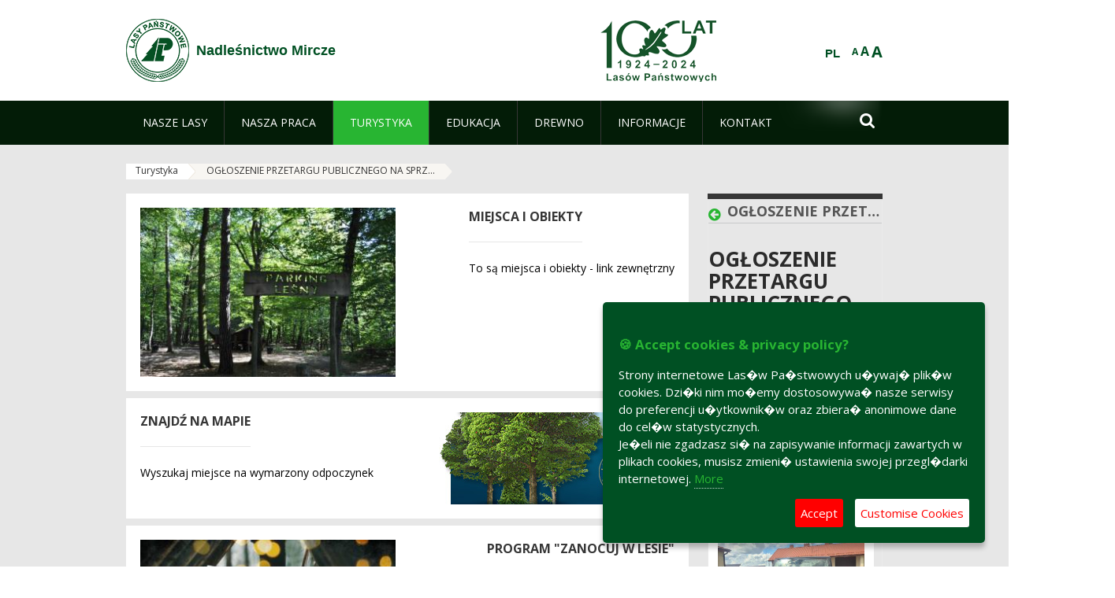

--- FILE ---
content_type: text/html;charset=UTF-8
request_url: https://mircze.lublin.lasy.gov.pl/en/turystyka/-/asset_publisher/x9eK/content/ogloszenie-przetargu-publicznego-na-sprzedaz-samochodu-osobowego-jeep-wrangler
body_size: 25505
content:
























































		<!DOCTYPE html>













































































<html class="aui ltr" dir="ltr" lang="en-GB">

<head>
    <meta http-equiv="X-UA-Compatible" content="IE=11,10,9,Edge" />
    <meta name="viewport" content="width=device-width, initial-scale=1.0" />

    <title>OGŁOSZENIE PRZETARGU PUBLICZNEGO NA SPRZEDAŻ SAMOCHODU OSOBOWEGO - JEEP WRANGLER - Turystyka - Nadleśnictwo Mircze - Lasy Państwowe</title>
    <link href='https://fonts.googleapis.com/css?family=Open+Sans:300,400,700,800&amp;subset=latin,latin-ext' rel='stylesheet' type='text/css'>

    <script type="text/javascript">
        document.createElement('picture');
    </script>
    <script src="https://mircze.lublin.lasy.gov.pl/nfh-cp-tiles-theme/js/mediaCheck.0.4.6 min.js"></script>
    <script src="https://mircze.lublin.lasy.gov.pl/nfh-cp-tiles-theme/js/picturefill.3.0.2.min.js" async="async"></script>
    <script src="https://mircze.lublin.lasy.gov.pl/nfh-cp-tiles-theme/js/jquery-3.1.0.min.js"></script>
    <script src="https://mircze.lublin.lasy.gov.pl/nfh-cp-tiles-theme/js/jquery-enlightbox.1.1.min.js"></script>
    <script src="https://mircze.lublin.lasy.gov.pl/nfh-cp-tiles-theme/js/jquery.royalslider.9.5.1.min.js"></script>
    <script src="https://mircze.lublin.lasy.gov.pl/nfh-cp-tiles-theme/js/js.cookie.2.0.4.js"></script>
    <script src="https://mircze.lublin.lasy.gov.pl/nfh-cp-tiles-theme/js/jquery.ihavecookies.min.js"></script>
    <script src="https://mircze.lublin.lasy.gov.pl/nfh-cp-tiles-theme/js/nfh-cp.js"></script>

    <script type="text/javascript">

        var _gaq = _gaq || [];
        _gaq.push(['_setAccount', 'UA-32410790-1']);
        _gaq.push(['_setDomainName', 'lasy.gov.pl']);
        _gaq.push(['_trackPageview']);

        (function() {
            var ga = document.createElement('script'); ga.type = 'text/javascript'; ga.async = true;
            ga.src = ('https:' == document.location.protocol ? 'https://ssl' : 'http://www') + '.google-analytics.com/ga.js';
            var s = document.getElementsByTagName('script')[0]; s.parentNode.insertBefore(ga, s);
        })();


        var options = {
            title: '&#x1F36A; Accept cookies & privacy policy?',
            message: 'Strony internetowe Las�w Pa�stwowych u�ywaj� plik�w cookies. Dzi�ki nim mo�emy dostosowywa� nasze serwisy do preferencji u�ytkownik�w oraz zbiera� anonimowe dane do cel�w statystycznych.<br/>Je�eli nie zgadzasz si� na zapisywanie informacji zawartych w plikach cookies, musisz zmieni� ustawienia swojej przegl�darki internetowej.',
            delay: 600,
            expires: 700,
            link: '/pliki-cookies',
            onAccept: function(){
                var myPreferences = $.fn.ihavecookies.cookie();
                console.log('Yay! The following preferences were saved...');
                console.log(myPreferences);
            },
            uncheckBoxes: true,
            acceptBtnLabel: 'Accept ',
            advancedBtnLabel: 'Customise Cookies',
            moreInfoLabel: 'More',
            cookieTypesTitle: 'Select which cookies you want to accept',
            fixedCookieTypeLabel: 'Essential',
            fixedCookieTypeDesc: 'These are essential for the website to work correctly.',
            cookieTypes: [
                {
                    type: 'Analytics',
                    value: 'analytics',
                    description: 'Cookies related to site visits, browser types, etc.'
                }
            ]
        }

        $(document).ready(function() {
            $('body').ihavecookies(options);

            $('#ihavecookiesBtn').on('click', function(){
                $('body').ihavecookies(options, 'reinit');
            });
        });

//        function applyColorScheme(name) {
//            var be = $("body");
//            be.removeClass("cs-base");
//            be.removeClass("cs-contrast");
//            be.addClass(name);
//        }
        function applyFontSize(name) {
            var be = $("body");
            be.removeClass("fs-normal");
            be.removeClass("fs-large");
            be.removeClass("fs-extra-large");
            be.addClass(name);
            $(window).trigger('resize'); // refresh slider
        }
    </script>





























































<meta content="text/html; charset=UTF-8" http-equiv="content-type" />





































































	

	

	

	
		<meta content="OGŁOSZENIE PRZETARGU PUBLICZNEGO NA SPRZEDAŻ SAMOCHODU OSOBOWEGO - JEEP WRANGLER 

     04.07.2024 | Mateusz Przebierowski 

     
         
             
         
     




         
   ..." lang="pl-PL" name="description" />
	

	

	



<link href="https://mircze.lublin.lasy.gov.pl/nfh-cp-tiles-theme/images/favicon.ico" rel="Shortcut Icon" />





	<link href="https&#x3a;&#x2f;&#x2f;mircze&#x2e;lublin&#x2e;lasy&#x2e;gov&#x2e;pl&#x2f;turystyka&#x2f;-&#x2f;asset_publisher&#x2f;x9eK&#x2f;content&#x2f;ogloszenie-przetargu-publicznego-na-sprzedaz-samochodu-osobowego-jeep-wrangler" rel="canonical" />

	

			
				<link href="https&#x3a;&#x2f;&#x2f;mircze&#x2e;lublin&#x2e;lasy&#x2e;gov&#x2e;pl&#x2f;turystyka&#x2f;-&#x2f;asset_publisher&#x2f;x9eK&#x2f;content&#x2f;ogloszenie-przetargu-publicznego-na-sprzedaz-samochodu-osobowego-jeep-wrangler" hreflang="x-default" rel="alternate" />
			

			<link href="https&#x3a;&#x2f;&#x2f;mircze&#x2e;lublin&#x2e;lasy&#x2e;gov&#x2e;pl&#x2f;turystyka&#x2f;-&#x2f;asset_publisher&#x2f;x9eK&#x2f;content&#x2f;ogloszenie-przetargu-publicznego-na-sprzedaz-samochodu-osobowego-jeep-wrangler" hreflang="pl-PL" rel="alternate" />

	

			

			<link href="https&#x3a;&#x2f;&#x2f;mircze&#x2e;lublin&#x2e;lasy&#x2e;gov&#x2e;pl&#x2f;de&#x2f;turystyka&#x2f;-&#x2f;asset_publisher&#x2f;x9eK&#x2f;content&#x2f;ogloszenie-przetargu-publicznego-na-sprzedaz-samochodu-osobowego-jeep-wrangler" hreflang="de-DE" rel="alternate" />

	

			

			<link href="https&#x3a;&#x2f;&#x2f;mircze&#x2e;lublin&#x2e;lasy&#x2e;gov&#x2e;pl&#x2f;en&#x2f;turystyka&#x2f;-&#x2f;asset_publisher&#x2f;x9eK&#x2f;content&#x2f;ogloszenie-przetargu-publicznego-na-sprzedaz-samochodu-osobowego-jeep-wrangler" hreflang="en-GB" rel="alternate" />

	





<link class="lfr-css-file" href="https&#x3a;&#x2f;&#x2f;mircze&#x2e;lublin&#x2e;lasy&#x2e;gov&#x2e;pl&#x2f;nfh-cp-tiles-theme&#x2f;css&#x2f;aui&#x2e;css&#x3f;browserId&#x3d;other&#x26;themeId&#x3d;nfhcptilestheme_WAR_nfhcptilestheme&#x26;minifierType&#x3d;css&#x26;languageId&#x3d;en_GB&#x26;b&#x3d;6210&#x26;t&#x3d;1690359096000" rel="stylesheet" type="text/css" />

<link href="&#x2f;html&#x2f;css&#x2f;main&#x2e;css&#x3f;browserId&#x3d;other&#x26;themeId&#x3d;nfhcptilestheme_WAR_nfhcptilestheme&#x26;minifierType&#x3d;css&#x26;languageId&#x3d;en_GB&#x26;b&#x3d;6210&#x26;t&#x3d;1441787690000" rel="stylesheet" type="text/css" />









	

				<link href="https://mircze.lublin.lasy.gov.pl/nfh-cp-tiles-tools-portlet/css/main.css?browserId=other&amp;themeId=nfhcptilestheme_WAR_nfhcptilestheme&amp;minifierType=css&amp;languageId=en_GB&amp;b=6210&amp;t=1766145425000" rel="stylesheet" type="text/css" />

	

				<link href="https://mircze.lublin.lasy.gov.pl/html/portlet/asset_publisher/css/main.css?browserId=other&amp;themeId=nfhcptilestheme_WAR_nfhcptilestheme&amp;minifierType=css&amp;languageId=en_GB&amp;b=6210&amp;t=1766145432000" rel="stylesheet" type="text/css" />

	

				<link href="https://mircze.lublin.lasy.gov.pl/nfh-cp-organizations-portlet/css/main.css?browserId=other&amp;themeId=nfhcptilestheme_WAR_nfhcptilestheme&amp;minifierType=css&amp;languageId=en_GB&amp;b=6210&amp;t=1766145421000" rel="stylesheet" type="text/css" />

	

				<link href="https://mircze.lublin.lasy.gov.pl/html/portlet/journal_content/css/main.css?browserId=other&amp;themeId=nfhcptilestheme_WAR_nfhcptilestheme&amp;minifierType=css&amp;languageId=en_GB&amp;b=6210&amp;t=1766145432000" rel="stylesheet" type="text/css" />

	







<script type="text/javascript">
	// <![CDATA[
		var Liferay = {
			Browser: {
				acceptsGzip: function() {
					return true;
				},
				getMajorVersion: function() {
					return 131.0;
				},
				getRevision: function() {
					return "537.36";
				},
				getVersion: function() {
					return "131.0";
				},
				isAir: function() {
					return false;
				},
				isChrome: function() {
					return true;
				},
				isFirefox: function() {
					return false;
				},
				isGecko: function() {
					return true;
				},
				isIe: function() {
					return false;
				},
				isIphone: function() {
					return false;
				},
				isLinux: function() {
					return false;
				},
				isMac: function() {
					return true;
				},
				isMobile: function() {
					return false;
				},
				isMozilla: function() {
					return false;
				},
				isOpera: function() {
					return false;
				},
				isRtf: function() {
					return true;
				},
				isSafari: function() {
					return true;
				},
				isSun: function() {
					return false;
				},
				isWap: function() {
					return false;
				},
				isWapXhtml: function() {
					return false;
				},
				isWebKit: function() {
					return true;
				},
				isWindows: function() {
					return false;
				},
				isWml: function() {
					return false;
				}
			},

			Data: {
				NAV_SELECTOR: '#navigation',

				isCustomizationView: function() {
					return false;
				},

				notices: [
					null

					

					
				]
			},

			ThemeDisplay: {
				
					getLayoutId: function() {
						return "154";
					},
					getLayoutURL: function() {
						return "https://mircze.lublin.lasy.gov.pl/en/turystyka";
					},
					getParentLayoutId: function() {
						return "0";
					},
					isPrivateLayout: function() {
						return "false";
					},
					isVirtualLayout: function() {
						return false;
					},
				

				getBCP47LanguageId: function() {
					return "en-GB";
				},
				getCDNBaseURL: function() {
					return "https://mircze.lublin.lasy.gov.pl";
				},
				getCDNDynamicResourcesHost: function() {
					return "";
				},
				getCDNHost: function() {
					return "";
				},
				getCompanyId: function() {
					return "10097";
				},
				getCompanyGroupId: function() {
					return "20183917";
				},
				getDefaultLanguageId: function() {
					return "pl_PL";
				},
				getDoAsUserIdEncoded: function() {
					return "";
				},
				getLanguageId: function() {
					return "en_GB";
				},
				getParentGroupId: function() {
					return "10695";
				},
				getPathContext: function() {
					return "";
				},
				getPathImage: function() {
					return "/image";
				},
				getPathJavaScript: function() {
					return "/html/js";
				},
				getPathMain: function() {
					return "/en/c";
				},
				getPathThemeImages: function() {
					return "https://mircze.lublin.lasy.gov.pl/nfh-cp-tiles-theme/images";
				},
				getPathThemeRoot: function() {
					return "/nfh-cp-tiles-theme";
				},
				getPlid: function() {
					return "22014259";
				},
				getPortalURL: function() {
					return "https://mircze.lublin.lasy.gov.pl";
				},
				getPortletSetupShowBordersDefault: function() {
					return true;
				},
				getScopeGroupId: function() {
					return "10695";
				},
				getScopeGroupIdOrLiveGroupId: function() {
					return "10695";
				},
				getSessionId: function() {
					
						
						
							return "";
						
					
				},
				getSiteGroupId: function() {
					return "10695";
				},
				getURLControlPanel: function() {
					return "/en/group/control_panel?refererPlid=22014259";
				},
				getURLHome: function() {
					return "https\x3a\x2f\x2fmircze\x2elublin\x2elasy\x2egov\x2epl\x2fweb\x2fguest";
				},
				getUserId: function() {
					return "10105";
				},
				getUserName: function() {
					
						
						
							return "";
						
					
				},
				isAddSessionIdToURL: function() {
					return false;
				},
				isFreeformLayout: function() {
					return false;
				},
				isImpersonated: function() {
					return false;
				},
				isSignedIn: function() {
					return false;
				},
				isStateExclusive: function() {
					return false;
				},
				isStateMaximized: function() {
					return false;
				},
				isStatePopUp: function() {
					return false;
				}
			},

			PropsValues: {
				NTLM_AUTH_ENABLED: false
			}
		};

		var themeDisplay = Liferay.ThemeDisplay;

		

		Liferay.AUI = {
			getAvailableLangPath: function() {
				return 'available_languages.jsp?browserId=other&themeId=nfhcptilestheme_WAR_nfhcptilestheme&colorSchemeId=01&minifierType=js&languageId=en_GB&b=6210&t=1766145422000';
			},
			getCombine: function() {
				return true;
			},
			getComboPath: function() {
				return '/combo/?browserId=other&minifierType=&languageId=en_GB&b=6210&t=1766145422000&';
			},
			getFilter: function() {
				
					
						return 'min';
					
					
					
				
			},
			getJavaScriptRootPath: function() {
				return '/html/js';
			},
			getLangPath: function() {
				return 'aui_lang.jsp?browserId=other&themeId=nfhcptilestheme_WAR_nfhcptilestheme&colorSchemeId=01&minifierType=js&languageId=en_GB&b=6210&t=1766145422000';
			},
			getStaticResourceURLParams: function() {
				return '?browserId=other&minifierType=&languageId=en_GB&b=6210&t=1766145422000';
			}
		};

		Liferay.authToken = '5hU3tjCw';

		

		Liferay.currentURL = '\x2fen\x2fturystyka\x2f-\x2fasset_publisher\x2fx9eK\x2fcontent\x2fogloszenie-przetargu-publicznego-na-sprzedaz-samochodu-osobowego-jeep-wrangler';
		Liferay.currentURLEncoded = '\x252Fen\x252Fturystyka\x252F-\x252Fasset_publisher\x252Fx9eK\x252Fcontent\x252Fogloszenie-przetargu-publicznego-na-sprzedaz-samochodu-osobowego-jeep-wrangler';
	// ]]>
</script>


	
		
			
				<script src="/html/js/barebone.jsp?browserId=other&amp;themeId=nfhcptilestheme_WAR_nfhcptilestheme&amp;colorSchemeId=01&amp;minifierType=js&amp;minifierBundleId=javascript.barebone.files&amp;languageId=en_GB&amp;b=6210&amp;t=1766145422000" type="text/javascript"></script>
			
			
		
	
	


<script type="text/javascript">
	// <![CDATA[
		

			

			
				Liferay.Portlet.list = ['nfhcpmagazinportlet_WAR_nfhcptilestoolsportlet', '101_INSTANCE_x9eK', '101_INSTANCE_kCS6', 'nfhcpdivisions_WAR_nfhcporganizationsportlet', 'nfhcpfooterarticle1', 'nfhcpfooterarticle2', 'nfhcpfooterarticle3', 'nfhcplanguage', 'nfhcpdivisionsmobile_WAR_nfhcporganizationsportlet'];
			
		

		

		
	// ]]>
</script>





	
		

			

			
		
		
	



	
		
		

			

			
		
	










	









	
	<meta property="og:type" content="article">
	<meta property="og:title" content="OGŁOSZENIE PRZETARGU PUBLICZNEGO NA SPRZEDAŻ SAMOCHODU OSOBOWEGO - JEEP WRANGLER">
	<meta property="og:description" content="">
	
		<meta property="og:image" content="/image/journal/article?img_id=49725616&t=1720075170819">
	






<link class="lfr-css-file" href="https&#x3a;&#x2f;&#x2f;mircze&#x2e;lublin&#x2e;lasy&#x2e;gov&#x2e;pl&#x2f;nfh-cp-tiles-theme&#x2f;css&#x2f;main&#x2e;css&#x3f;browserId&#x3d;other&#x26;themeId&#x3d;nfhcptilestheme_WAR_nfhcptilestheme&#x26;minifierType&#x3d;css&#x26;languageId&#x3d;en_GB&#x26;b&#x3d;6210&#x26;t&#x3d;1690359096000" rel="stylesheet" type="text/css" />








	<style type="text/css">

		

			

		

			

				

					

#p_p_id_101_INSTANCE_x9eK_ .portlet {
border-width:;
border-style:
}




				

			

		

			

				

					

#p_p_id_101_INSTANCE_kCS6_ .portlet {
border-width:;
border-style:
}




				

			

		

			

		

			

		

			

		

			

		

			

		

			

		

			

		

	</style>



</head>

<body class="cs-base yui3-skin-sam controls-visible signed-out public-page organization-site group-10695 cz-pklp-app">
    <script type="text/javascript">
        var fs = Cookies.get("fbsFontSize");
        if (fs) {
            applyFontSize(fs);
        }

        function setFontSize(name) {
            // definicja funkcji applyFontSize w head
            applyFontSize(name);
            Cookies.set("fbsFontSize", name);
        }
    </script>

    <a href="#main-content" id="skip-to-content">Skip to Content</a>

    


























































































































    <div id="page">

        <header id="header" class="$header_css_class" role="banner">
            <div id="header-table">
                <div id="header-organization">
                    <a href="https://mircze.lublin.lasy.gov.pl/en" title="Nadleśnictwo Mircze" class="logo">
                        <picture>
                                <!--[if IE 9]><video style="display: none;"><![endif]-->
                                <source srcset="https://mircze.lublin.lasy.gov.pl/nfh-cp-tiles-theme/images/nfh-cp/logo-80x80.png" media="(max-width: 979px)" />
                                <source srcset="https://mircze.lublin.lasy.gov.pl/nfh-cp-tiles-theme/images/nfh-cp/logo-80x80.png" media="(min-width: 980px)" />
                                <!--[if IE 9]></video><![endif]-->
                                <img srcset="https://mircze.lublin.lasy.gov.pl/nfh-cp-tiles-theme/images/nfh-cp/logo-80x80.png" alt="Logo" />
                        </picture>
                    </a>
                    <a href="https://mircze.lublin.lasy.gov.pl/en" title="Nadleśnictwo Mircze" class="name"><span>Nadleśnictwo Mircze</span></a>
                </div>
                <div id="header-banner">
                    <a href="https://www.lasy.gov.pl/" target="_blank"><img alt="National Forests Holding" src="https://mircze.lublin.lasy.gov.pl/nfh-cp-tiles-theme/images/nfh-cp/banner-180x44.png"/></a>
                </div>
                <div id="header-localization">
                    <ul id="header-accessability">
                        <li id="button-normal-font" title="normal-font"><button href="#" onclick="setFontSize('fs-normal');return false;">A</button></li>
                        <li id="button-large-font" title="large-font"><button href="#" onclick="setFontSize('fs-large');return false;">A</button></li>
                        <li id="button-extra-large-font" title="extra-large-font"><button href="#" onclick="setFontSize('fs-extra-large');return false;">A</button></li>
                    </ul>
                    



























































	

	<div class="portlet-boundary portlet-boundary_nfhcplanguage_  portlet-static portlet-static-end portlet-borderless portlet-language " id="p_p_id_nfhcplanguage_" >
		<span id="p_nfhcplanguage"></span>



	
	
	

		


























































	
	
	
	
	

		

		
			
			

				

				<div class="portlet-borderless-container" >
					

					


	<div class="portlet-body">



	
		
			
			
				
					



















































































































































































	

				

				
					
					
						


	
	
		






























































































































	
	

		

			
				
					
						
						
							<a href="https&#x3a;&#x2f;&#x2f;mircze&#x2e;lublin&#x2e;lasy&#x2e;gov&#x2e;pl&#x2f;en&#x2f;turystyka&#x3f;p_auth&#x3d;5hU3tjCw&#x26;p_p_id&#x3d;nfhcplanguage&#x26;p_p_lifecycle&#x3d;1&#x26;p_p_state&#x3d;normal&#x26;p_p_mode&#x3d;view&#x26;_nfhcplanguage_struts_action&#x3d;&#x25;2Flanguage&#x25;2Fview&#x26;_nfhcplanguage_redirect&#x3d;&#x25;2Fen&#x25;2Fturystyka&#x25;2F-&#x25;2Fasset_publisher&#x25;2Fx9eK&#x25;2Fcontent&#x25;2Fogloszenie-przetargu-publicznego-na-sprzedaz-samochodu-osobowego-jeep-wrangler&#x26;_nfhcplanguage_languageId&#x3d;pl_PL" class="taglib-language-list-text last" lang="pl-PL" >PL</a>
						
					
				
				
			

		

	

	

					
				
			
		
	
	



	</div>

				</div>

				
			
		
	


	







	</div>





                </div>
            </div>
            <div id="header-buttons" role="presentation">
                <a id="header-button-select-organization" href="#" class="button"><span><span>Select division</span></span></a>
                <a id="header-button-search" href="#" class="button"><span><span class="fa fa-2x">&#xf002;</span><br/><span>Search</span></span></a>
                <a id="header-button-navigation" href="#" class="button"><span><span class="fa fa-2x">&#xf0c9;</span><br/><span>Menu</span></span></a>
            </div>
            <div id="header-divisions" class="open" role="presentation">
                



























































	

	<div class="portlet-boundary portlet-boundary_nfhcpdivisionsmobile_WAR_nfhcporganizationsportlet_  portlet-static portlet-static-end portlet-borderless nfh-divisions-portlet " id="p_p_id_nfhcpdivisionsmobile_WAR_nfhcporganizationsportlet_" >
		<span id="p_nfhcpdivisionsmobile_WAR_nfhcporganizationsportlet"></span>



	
	
	

		

			
				
					


























































	
	
	
	
	

		

		
			
			

				

				<div class="portlet-borderless-container" >
					

					


	<div class="portlet-body">



	
		
			
			
				
					



















































































































































































	

				

				
					
					
						


	

		











































 



<div class="divisions tile-1h">

    <div class="subtitle"><span>Divisions and others</span></div>

    











































































<div class="control-group input-select-wrapper">
	

	

	<select class="aui-field-select"  id="_nfhcpdivisionsmobile_WAR_nfhcporganizationsportlet_divisions"  name="_nfhcpdivisionsmobile_WAR_nfhcporganizationsportlet_divisions"   title="divisions"  >
		

		
        







































































<option class=""    value=""  >


	Select
</option>
        
        







































































<option class=""    value="/web/rdlp_lublin"  >


	Regionalna Dyrekcja Lasów Państwowych w Lublinie
</option>
        
        







































































<option class=""    value="/web/biala_podlaska"  >


	Nadleśnictwo Biała Podlaska
</option>
        
        







































































<option class=""    value="/web/bilgoraj"  >


	Nadleśnictwo Biłgoraj
</option>
        
        







































































<option class=""    value="/web/chelm"  >


	Nadleśnictwo Chełm
</option>
        
        







































































<option class=""    value="/web/chotylow"  >


	Nadleśnictwo Chotyłów
</option>
        
        







































































<option class=""    value="/web/goscieradow"  >


	Nadleśnictwo Gościeradów
</option>
        
        







































































<option class=""    value="/web/janow_lubelski"  >


	Nadleśnictwo Janów Lubelski
</option>
        
        







































































<option class=""    value="/web/jozefow"  >


	Nadleśnictwo Józefów
</option>
        
        







































































<option class=""    value="/web/krasnystaw"  >


	Nadleśnictwo Krasnystaw
</option>
        
        







































































<option class=""    value="/web/krasnik"  >


	Nadleśnictwo Kraśnik
</option>
        
        







































































<option class=""    value="/web/lubartow"  >


	Nadleśnictwo Lubartów
</option>
        
        







































































<option class=""    value="/web/mircze"  >


	Nadleśnictwo Mircze
</option>
        
        







































































<option class=""    value="/web/miedzyrzec"  >


	Nadleśnictwo Międzyrzec
</option>
        
        







































































<option class=""    value="/web/nowa_deba"  >


	Nadleśnictwo Nowa Dęba
</option>
        
        







































































<option class=""    value="/web/parczew"  >


	Nadleśnictwo Parczew
</option>
        
        







































































<option class=""    value="/web/pulawy"  >


	Nadleśnictwo Puławy
</option>
        
        







































































<option class=""    value="/web/radzyn"  >


	Nadleśnictwo Radzyń Podlaski
</option>
        
        







































































<option class=""    value="/web/rozwadow"  >


	Nadleśnictwo Rozwadów
</option>
        
        







































































<option class=""    value="/web/rudnik"  >


	Nadleśnictwo Rudnik
</option>
        
        







































































<option class=""    value="/web/sarnaki"  >


	Nadleśnictwo Sarnaki
</option>
        
        







































































<option class=""    value="/web/sobibor"  >


	Nadleśnictwo Sobibór
</option>
        
        







































































<option class=""    value="/web/strzelce"  >


	Nadleśnictwo Strzelce
</option>
        
        







































































<option class=""    value="/web/tomaszow"  >


	Nadleśnictwo Tomaszów
</option>
        
        







































































<option class=""    value="/web/wlodawa"  >


	Nadleśnictwo Włodawa
</option>
        
        







































































<option class=""    value="/web/zwierzyniec"  >


	Nadleśnictwo Zwierzyniec
</option>
        
        







































































<option class=""    value="/web/swidnik"  >


	Nadleśnictwo Świdnik
</option>
        
    











































































	</select>

	

	
</div>

    <div class="button-holder">
        <a class="button button-go">
            <span class="text">Go</span><span class="icon fa fa-2x">&#xf105;</span>
        </a>
    </div>
</div>

	
	

					
				
			
		
	
	



	</div>

				</div>

				
			
		
	

				
				
			

		

	







	</div>





            </div>
        </header>

        <div id="navigation-top">

<nav class="sort-pages modify-pages" role="navigation">

    <ul aria-label="Site Pages" role="menubar" class="level-1">

                <li  class=" has-children" id="layout_126" role="presentation">
                    <a tabindex="0" aria-labelledby="layout_126"  href="https&#x3a;&#x2f;&#x2f;mircze&#x2e;lublin&#x2e;lasy&#x2e;gov&#x2e;pl&#x2f;en&#x2f;nasze-lasy"  role="menuitem"><span>























































 Nasze lasy</span></a>
                        <a tabindex="-1" href="#" class="toggle-navigation-button"><span class="fa"></span></a>
                        <ul role="menu" class="level-2">

                                <li  class="" id="layout_127" role="presentation">
                                    <a tabindex="0" aria-labelledby="layout_127" href="https&#x3a;&#x2f;&#x2f;mircze&#x2e;lublin&#x2e;lasy&#x2e;gov&#x2e;pl&#x2f;en&#x2f;lasy-nadlesnictwa"  role="menuitem">Lasy nadleśnictwa </a>
                                </li>

                                <li  class="" id="layout_128" role="presentation">
                                    <a tabindex="0" aria-labelledby="layout_128" href="https&#x3a;&#x2f;&#x2f;mircze&#x2e;lublin&#x2e;lasy&#x2e;gov&#x2e;pl&#x2f;en&#x2f;lasy-regionu"  role="menuitem">Lasy regionu </a>
                                </li>

                                <li  class="" id="layout_129" role="presentation">
                                    <a tabindex="0" aria-labelledby="layout_129" href="http&#x3a;&#x2f;&#x2f;lasyjanowskie&#x2e;com&#x2f;lasy-janowskie&#x2f;"  role="menuitem">Leśny Kompleks Promocyjny Lasy Janowskie </a>
                                </li>

                                <li  class="" id="layout_268" role="presentation">
                                    <a tabindex="0" aria-labelledby="layout_268" href="https&#x3a;&#x2f;&#x2f;mircze&#x2e;lublin&#x2e;lasy&#x2e;gov&#x2e;pl&#x2f;en&#x2f;polskie-lasy"  role="menuitem">Polskie lasy </a>
                                </li>

                                <li  class="" id="layout_131" role="presentation">
                                    <a tabindex="0" aria-labelledby="layout_131" href="http&#x3a;&#x2f;&#x2f;www&#x2e;lasy&#x2e;gov&#x2e;pl&#x2f;mapa" target="_blank" role="menuitem">Mapy lasów  <span class="hide-accessible">(Opens New Window)</span> </a>
                                </li>

                                <li  class="" id="layout_269" role="presentation">
                                    <a tabindex="0" aria-labelledby="layout_269" href="https&#x3a;&#x2f;&#x2f;mircze&#x2e;lublin&#x2e;lasy&#x2e;gov&#x2e;pl&#x2f;en&#x2f;pgl-lasy-panstwowe"  role="menuitem">PGL Lasy Państwowe </a>
                                </li>

                                <li  class=" last" id="layout_290" role="presentation">
                                    <a tabindex="0" aria-labelledby="layout_290" href="http&#x3a;&#x2f;&#x2f;mapa&#x2e;lublin&#x2e;lasy&#x2e;gov&#x2e;pl&#x2f;"  role="menuitem">Mapa ochrony przyrody </a>
                                </li>
                        </ul>
                </li>

                <li  class=" has-children" id="layout_132" role="presentation">
                    <a tabindex="0" aria-labelledby="layout_132"  href="https&#x3a;&#x2f;&#x2f;mircze&#x2e;lublin&#x2e;lasy&#x2e;gov&#x2e;pl&#x2f;en&#x2f;nasza-praca"  role="menuitem"><span>























































 Nasza praca</span></a>
                        <a tabindex="-1" href="#" class="toggle-navigation-button"><span class="fa"></span></a>
                        <ul role="menu" class="level-2">

                                <li  class=" has-children" id="layout_133" role="presentation">
                                    <a tabindex="0" aria-labelledby="layout_133" href="https&#x3a;&#x2f;&#x2f;mircze&#x2e;lublin&#x2e;lasy&#x2e;gov&#x2e;pl&#x2f;en&#x2f;o-nadlesnictwie"  role="menuitem">O nadleśnictwie </a>
                                        <a tabindex="-1" href="#" class="toggle-navigation-button"><span class="fa"></span></a>
                                        <ul role="menu" class="level-3">

                                                <li  class="" id="layout_134" role="presentation">
                                                    <a tabindex="0" aria-labelledby="layout_134" href="https&#x3a;&#x2f;&#x2f;mircze&#x2e;lublin&#x2e;lasy&#x2e;gov&#x2e;pl&#x2f;en&#x2f;polozenie"  role="menuitem">Położenie </a>
                                                </li>

                                                <li  class="" id="layout_135" role="presentation">
                                                    <a tabindex="0" aria-labelledby="layout_135" href="https&#x3a;&#x2f;&#x2f;mircze&#x2e;lublin&#x2e;lasy&#x2e;gov&#x2e;pl&#x2f;en&#x2f;galeria-zdjec"  role="menuitem">Galeria zdjęć </a>
                                                </li>

                                                <li  class="" id="layout_136" role="presentation">
                                                    <a tabindex="0" aria-labelledby="layout_136" href="https&#x3a;&#x2f;&#x2f;mircze&#x2e;lublin&#x2e;lasy&#x2e;gov&#x2e;pl&#x2f;en&#x2f;historia"  role="menuitem">Historia </a>
                                                </li>

                                                <li  class=" last" id="layout_137" role="presentation">
                                                    <a tabindex="0" aria-labelledby="layout_137" href="https&#x3a;&#x2f;&#x2f;mircze&#x2e;lublin&#x2e;lasy&#x2e;gov&#x2e;pl&#x2f;en&#x2f;organizacja-nadlesnictwa"  role="menuitem">Organizacja nadleśnictwa </a>
                                                </li>
                                        </ul>
                                </li>

                                <li  class="" id="layout_139" role="presentation">
                                    <a tabindex="0" aria-labelledby="layout_139" href="https&#x3a;&#x2f;&#x2f;mircze&#x2e;lublin&#x2e;lasy&#x2e;gov&#x2e;pl&#x2f;en&#x2f;zasoby-lesne"  role="menuitem">Zasoby leśne </a>
                                </li>

                                <li  class="" id="layout_140" role="presentation">
                                    <a tabindex="0" aria-labelledby="layout_140" href="https&#x3a;&#x2f;&#x2f;mircze&#x2e;lublin&#x2e;lasy&#x2e;gov&#x2e;pl&#x2f;en&#x2f;hodowla-lasu"  role="menuitem">Hodowla lasu </a>
                                </li>

                                <li  class="" id="layout_141" role="presentation">
                                    <a tabindex="0" aria-labelledby="layout_141" href="https&#x3a;&#x2f;&#x2f;mircze&#x2e;lublin&#x2e;lasy&#x2e;gov&#x2e;pl&#x2f;en&#x2f;ochrona-lasu"  role="menuitem">Ochrona lasu </a>
                                </li>

                                <li  class="" id="layout_142" role="presentation">
                                    <a tabindex="0" aria-labelledby="layout_142" href="https&#x3a;&#x2f;&#x2f;mircze&#x2e;lublin&#x2e;lasy&#x2e;gov&#x2e;pl&#x2f;en&#x2f;uzytkowanie-lasu"  role="menuitem">Użytkowanie lasu </a>
                                </li>

                                <li  class="" id="layout_143" role="presentation">
                                    <a tabindex="0" aria-labelledby="layout_143" href="https&#x3a;&#x2f;&#x2f;mircze&#x2e;lublin&#x2e;lasy&#x2e;gov&#x2e;pl&#x2f;en&#x2f;urzadzanie-lasu"  role="menuitem">Urządzanie lasu </a>
                                </li>

                                <li  class="" id="layout_144" role="presentation">
                                    <a tabindex="0" aria-labelledby="layout_144" href="https&#x3a;&#x2f;&#x2f;mircze&#x2e;lublin&#x2e;lasy&#x2e;gov&#x2e;pl&#x2f;en&#x2f;lowiectwo"  role="menuitem">Łowiectwo </a>
                                </li>

                                <li  class=" has-children" id="layout_145" role="presentation">
                                    <a tabindex="0" aria-labelledby="layout_145" href="https&#x3a;&#x2f;&#x2f;mircze&#x2e;lublin&#x2e;lasy&#x2e;gov&#x2e;pl&#x2f;en&#x2f;ochrona-przyrody"  role="menuitem">Ochrona przyrody </a>
                                        <a tabindex="-1" href="#" class="toggle-navigation-button"><span class="fa"></span></a>
                                        <ul role="menu" class="level-3">

                                                <li  class="" id="layout_148" role="presentation">
                                                    <a tabindex="0" aria-labelledby="layout_148" href="https&#x3a;&#x2f;&#x2f;mircze&#x2e;lublin&#x2e;lasy&#x2e;gov&#x2e;pl&#x2f;en&#x2f;obszary-chronionego-krajobrazu"  role="menuitem">Obszary chronionego krajobrazu </a>
                                                </li>

                                                <li  class="" id="layout_149" role="presentation">
                                                    <a tabindex="0" aria-labelledby="layout_149" href="https&#x3a;&#x2f;&#x2f;mircze&#x2e;lublin&#x2e;lasy&#x2e;gov&#x2e;pl&#x2f;en&#x2f;obszary-natura-2000"  role="menuitem">Obszary Natura 2000 </a>
                                                </li>

                                                <li  class="" id="layout_150" role="presentation">
                                                    <a tabindex="0" aria-labelledby="layout_150" href="https&#x3a;&#x2f;&#x2f;mircze&#x2e;lublin&#x2e;lasy&#x2e;gov&#x2e;pl&#x2f;en&#x2f;pomniki-przyrody"  role="menuitem">Pomniki przyrody </a>
                                                </li>

                                                <li  class=" last" id="layout_288" role="presentation">
                                                    <a tabindex="0" aria-labelledby="layout_288" href="https&#x3a;&#x2f;&#x2f;mircze&#x2e;lublin&#x2e;lasy&#x2e;gov&#x2e;pl&#x2f;en&#x2f;strefy-ochronne"  role="menuitem">Strefy ochrony </a>
                                                </li>
                                        </ul>
                                </li>

                                <li  class=" has-children" id="layout_152" role="presentation">
                                    <a tabindex="0" aria-labelledby="layout_152" href="https&#x3a;&#x2f;&#x2f;mircze&#x2e;lublin&#x2e;lasy&#x2e;gov&#x2e;pl&#x2f;en&#x2f;certyfikaty"  role="menuitem">Certyfikaty </a>
                                        <a tabindex="-1" href="#" class="toggle-navigation-button"><span class="fa"></span></a>
                                        <ul role="menu" class="level-3">

                                                <li  class=" last" id="layout_308" role="presentation">
                                                    <a tabindex="0" aria-labelledby="layout_308" href="https&#x3a;&#x2f;&#x2f;mircze&#x2e;lublin&#x2e;lasy&#x2e;gov&#x2e;pl&#x2f;en&#x2f;konsultacje-spoleczne-obszary-hcv-i-powierzchnie-referncyjne"  role="menuitem">Konsultacje społeczne - obszary HCV i powierzchnie referncyjne </a>
                                                </li>
                                        </ul>
                                </li>

                                <li  class=" last" id="layout_153" role="presentation">
                                    <a tabindex="0" aria-labelledby="layout_153" href="https&#x3a;&#x2f;&#x2f;mircze&#x2e;lublin&#x2e;lasy&#x2e;gov&#x2e;pl&#x2f;en&#x2f;nadzor-nad-lasami-niepanstwowymi"  role="menuitem">Nadzór nad lasami niepaństwowymi </a>
                                </li>
                        </ul>
                </li>

                <li aria-selected='true' class="selected has-children" id="layout_154" role="presentation">
                    <a tabindex="0" aria-labelledby="layout_154" aria-haspopup='true' href="https&#x3a;&#x2f;&#x2f;mircze&#x2e;lublin&#x2e;lasy&#x2e;gov&#x2e;pl&#x2f;en&#x2f;turystyka"  role="menuitem"><span>























































 Turystyka</span></a>
                        <a tabindex="-1" href="#" class="toggle-navigation-button"><span class="fa"></span></a>
                        <ul role="menu" class="level-2">

                                <li  class="" id="layout_155" role="presentation">
                                    <a tabindex="0" aria-labelledby="layout_155" href="https&#x3a;&#x2f;&#x2f;czaswlas&#x2e;pl&#x2f;mapa&#x3f;search&#x3d;1&#x26;s_noclegi&#x3d;1&#x26;s_biwaki&#x3d;1&#x26;s_edukacyjne&#x3d;1&#x26;s_nazwa&#x3d;&#x26;m_zoom&#x3d;7&#x26;m_lat&#x3d;52&#x2e;918899999999994&#x26;m_lng&#x3d;19&#x2e;13340000000001" target="_blank" role="menuitem">Miejsca i obiekty  <span class="hide-accessible">(Opens New Window)</span> </a>
                                </li>

                                <li  class="" id="layout_157" role="presentation">
                                    <a tabindex="0" aria-labelledby="layout_157" href="https&#x3a;&#x2f;&#x2f;czaswlas&#x2e;pl&#x2f;&#x3f;id&#x3d;c81e728d9d4c2f636f067f89cc14862c" target="_blank" role="menuitem">Znajdź na mapie  <span class="hide-accessible">(Opens New Window)</span> </a>
                                </li>

                                <li  class=" has-children" id="layout_270" role="presentation">
                                    <a tabindex="0" aria-labelledby="layout_270" href="https&#x3a;&#x2f;&#x2f;mircze&#x2e;lublin&#x2e;lasy&#x2e;gov&#x2e;pl&#x2f;en&#x2f;pomysly-na-wypoczynek"  role="menuitem">Pomysły na wypoczynek </a>
                                        <a tabindex="-1" href="#" class="toggle-navigation-button"><span class="fa"></span></a>
                                        <ul role="menu" class="level-3">

                                                <li  class="" id="layout_271" role="presentation">
                                                    <a tabindex="0" aria-labelledby="layout_271" href="https&#x3a;&#x2f;&#x2f;mircze&#x2e;lublin&#x2e;lasy&#x2e;gov&#x2e;pl&#x2f;en&#x2f;bieganie"  role="menuitem">Bieganie </a>
                                                </li>

                                                <li  class="" id="layout_272" role="presentation">
                                                    <a tabindex="0" aria-labelledby="layout_272" href="https&#x3a;&#x2f;&#x2f;mircze&#x2e;lublin&#x2e;lasy&#x2e;gov&#x2e;pl&#x2f;en&#x2f;biegi-na-orientacje"  role="menuitem">Biegi na orientację </a>
                                                </li>

                                                <li  class="" id="layout_273" role="presentation">
                                                    <a tabindex="0" aria-labelledby="layout_273" href="https&#x3a;&#x2f;&#x2f;mircze&#x2e;lublin&#x2e;lasy&#x2e;gov&#x2e;pl&#x2f;en&#x2f;geocaching"  role="menuitem">Geocaching </a>
                                                </li>

                                                <li  class="" id="layout_274" role="presentation">
                                                    <a tabindex="0" aria-labelledby="layout_274" href="https&#x3a;&#x2f;&#x2f;mircze&#x2e;lublin&#x2e;lasy&#x2e;gov&#x2e;pl&#x2f;en&#x2f;jazda-konna"  role="menuitem">Jazda konna </a>
                                                </li>

                                                <li  class="" id="layout_275" role="presentation">
                                                    <a tabindex="0" aria-labelledby="layout_275" href="https&#x3a;&#x2f;&#x2f;mircze&#x2e;lublin&#x2e;lasy&#x2e;gov&#x2e;pl&#x2f;en&#x2f;narciarstwo-biegowe"  role="menuitem">Narciarstwo biegowe </a>
                                                </li>

                                                <li  class="" id="layout_276" role="presentation">
                                                    <a tabindex="0" aria-labelledby="layout_276" href="https&#x3a;&#x2f;&#x2f;mircze&#x2e;lublin&#x2e;lasy&#x2e;gov&#x2e;pl&#x2f;en&#x2f;nordic-walking"  role="menuitem">Nordic walking </a>
                                                </li>

                                                <li  class=" last" id="layout_277" role="presentation">
                                                    <a tabindex="0" aria-labelledby="layout_277" href="https&#x3a;&#x2f;&#x2f;mircze&#x2e;lublin&#x2e;lasy&#x2e;gov&#x2e;pl&#x2f;en&#x2f;psie-zaprzegi"  role="menuitem">Psie zaprzęgi </a>
                                                </li>
                                        </ul>
                                </li>

                                <li  class="" id="layout_303" role="presentation">
                                    <a tabindex="0" aria-labelledby="layout_303" href="https&#x3a;&#x2f;&#x2f;mircze&#x2e;lublin&#x2e;lasy&#x2e;gov&#x2e;pl&#x2f;en&#x2f;program-zanocuj-w-lesie-"  role="menuitem">Program &#034;Zanocuj w lesie&#034; </a>
                                </li>

                                <li  class=" last" id="layout_304" role="presentation">
                                    <a tabindex="0" aria-labelledby="layout_304" href="https&#x3a;&#x2f;&#x2f;mircze&#x2e;lublin&#x2e;lasy&#x2e;gov&#x2e;pl&#x2f;en&#x2f;sytuacje-niebezpieczne-w-lesie"  role="menuitem">Sytuacje niebezpieczne w lesie </a>
                                </li>
                        </ul>
                </li>

                <li  class=" has-children" id="layout_160" role="presentation">
                    <a tabindex="0" aria-labelledby="layout_160"  href="https&#x3a;&#x2f;&#x2f;mircze&#x2e;lublin&#x2e;lasy&#x2e;gov&#x2e;pl&#x2f;en&#x2f;edukacja"  role="menuitem"><span>























































 Edukacja</span></a>
                        <a tabindex="-1" href="#" class="toggle-navigation-button"><span class="fa"></span></a>
                        <ul role="menu" class="level-2">

                                <li  class="" id="layout_166" role="presentation">
                                    <a tabindex="0" aria-labelledby="layout_166" href="https&#x3a;&#x2f;&#x2f;mircze&#x2e;lublin&#x2e;lasy&#x2e;gov&#x2e;pl&#x2f;en&#x2f;obiekty-edukacyjne"  role="menuitem">Obiekty edukacyjne </a>
                                </li>

                                <li  class=" has-children last" id="layout_167" role="presentation">
                                    <a tabindex="0" aria-labelledby="layout_167" href="https&#x3a;&#x2f;&#x2f;mircze&#x2e;lublin&#x2e;lasy&#x2e;gov&#x2e;pl&#x2f;en&#x2f;oferta-edukacyjna"  role="menuitem">Oferta edukacyjna </a>
                                        <a tabindex="-1" href="#" class="toggle-navigation-button"><span class="fa"></span></a>
                                        <ul role="menu" class="level-3">

                                                <li  class=" last" id="layout_168" role="presentation">
                                                    <a tabindex="0" aria-labelledby="layout_168" href="https&#x3a;&#x2f;&#x2f;mircze&#x2e;lublin&#x2e;lasy&#x2e;gov&#x2e;pl&#x2f;en&#x2f;terminarz-rezerwacje"  role="menuitem">Terminarz, rezerwacje </a>
                                                </li>
                                        </ul>
                                </li>
                        </ul>
                </li>

                <li  class=" has-children" id="layout_263" role="presentation">
                    <a tabindex="0" aria-labelledby="layout_263"  href="https&#x3a;&#x2f;&#x2f;mircze&#x2e;lublin&#x2e;lasy&#x2e;gov&#x2e;pl&#x2f;en&#x2f;drewno"  role="menuitem"><span>























































 Drewno</span></a>
                        <a tabindex="-1" href="#" class="toggle-navigation-button"><span class="fa"></span></a>
                        <ul role="menu" class="level-2">

                                <li  class="" id="layout_264" role="presentation">
                                    <a tabindex="0" aria-labelledby="layout_264" href="https&#x3a;&#x2f;&#x2f;mircze&#x2e;lublin&#x2e;lasy&#x2e;gov&#x2e;pl&#x2f;en&#x2f;surowiec-do-wszystkiego"  role="menuitem">Surowiec do wszystkiego </a>
                                </li>

                                <li  class="" id="layout_265" role="presentation">
                                    <a tabindex="0" aria-labelledby="layout_265" href="https&#x3a;&#x2f;&#x2f;mircze&#x2e;lublin&#x2e;lasy&#x2e;gov&#x2e;pl&#x2f;en&#x2f;skad-sie-bierze-drewno"  role="menuitem">Skąd się bierze drewno </a>
                                </li>

                                <li  class="" id="layout_266" role="presentation">
                                    <a tabindex="0" aria-labelledby="layout_266" href="https&#x3a;&#x2f;&#x2f;mircze&#x2e;lublin&#x2e;lasy&#x2e;gov&#x2e;pl&#x2f;en&#x2f;zasady-sprzedazy"  role="menuitem">Zasady sprzedaży </a>
                                </li>

                                <li  class=" last" id="layout_267" role="presentation">
                                    <a tabindex="0" aria-labelledby="layout_267" href="https&#x3a;&#x2f;&#x2f;mircze&#x2e;lublin&#x2e;lasy&#x2e;gov&#x2e;pl&#x2f;en&#x2f;polski-przeboj"  role="menuitem">Polski przebój </a>
                                </li>
                        </ul>
                </li>

                <li  class=" has-children" id="layout_169" role="presentation">
                    <a tabindex="0" aria-labelledby="layout_169"  href="https&#x3a;&#x2f;&#x2f;mircze&#x2e;lublin&#x2e;lasy&#x2e;gov&#x2e;pl&#x2f;en&#x2f;informacje"  role="menuitem"><span>























































 Informacje</span></a>
                        <a tabindex="-1" href="#" class="toggle-navigation-button"><span class="fa"></span></a>
                        <ul role="menu" class="level-2">

                                <li  class="" id="layout_170" role="presentation">
                                    <a tabindex="0" aria-labelledby="layout_170" href="https&#x3a;&#x2f;&#x2f;mircze&#x2e;lublin&#x2e;lasy&#x2e;gov&#x2e;pl&#x2f;en&#x2f;aktualnosci"  role="menuitem">Aktualności </a>
                                </li>

                                <li  class="" id="layout_171" role="presentation">
                                    <a tabindex="0" aria-labelledby="layout_171" href="https&#x3a;&#x2f;&#x2f;mircze&#x2e;lublin&#x2e;lasy&#x2e;gov&#x2e;pl&#x2f;en&#x2f;wydarzenia"  role="menuitem">Wydarzenia </a>
                                </li>

                                <li  class="" id="layout_172" role="presentation">
                                    <a tabindex="0" aria-labelledby="layout_172" href="https&#x3a;&#x2f;&#x2f;www&#x2e;gov&#x2e;pl&#x2f;web&#x2f;nadlesnictwo-mircze&#x2f;zamowienia-publiczne4" target="_blank" role="menuitem">Przetargi, zamówienia, zarządzenia  <span class="hide-accessible">(Opens New Window)</span> </a>
                                </li>

                                <li  class="" id="layout_173" role="presentation">
                                    <a tabindex="0" aria-labelledby="layout_173" href="https&#x3a;&#x2f;&#x2f;mircze&#x2e;lublin&#x2e;lasy&#x2e;gov&#x2e;pl&#x2f;en&#x2f;sprzedaz-drewna-choinek-i-sadzonek"  role="menuitem">Sprzedaż drewna, choinek i sadzonek </a>
                                </li>

                                <li  class="" id="layout_175" role="presentation">
                                    <a tabindex="0" aria-labelledby="layout_175" href="https&#x3a;&#x2f;&#x2f;mircze&#x2e;lublin&#x2e;lasy&#x2e;gov&#x2e;pl&#x2f;en&#x2f;zagrozenie-pozarowe"  role="menuitem">Zagrożenie pożarowe </a>
                                </li>

                                <li  class="" id="layout_176" role="presentation">
                                    <a tabindex="0" aria-labelledby="layout_176" href="https&#x3a;&#x2f;&#x2f;mircze&#x2e;lublin&#x2e;lasy&#x2e;gov&#x2e;pl&#x2f;en&#x2f;zakazy-wstepu-do-lasu"  role="menuitem">Zakazy wstępu do lasu </a>
                                </li>

                                <li  class=" has-children" id="layout_278" role="presentation">
                                    <a tabindex="0" aria-labelledby="layout_278" href="https&#x3a;&#x2f;&#x2f;mircze&#x2e;lublin&#x2e;lasy&#x2e;gov&#x2e;pl&#x2f;en&#x2f;faq"  role="menuitem">FAQ </a>
                                        <a tabindex="-1" href="#" class="toggle-navigation-button"><span class="fa"></span></a>
                                        <ul role="menu" class="level-3">

                                                <li  class="" id="layout_279" role="presentation">
                                                    <a tabindex="0" aria-labelledby="layout_279" href="https&#x3a;&#x2f;&#x2f;mircze&#x2e;lublin&#x2e;lasy&#x2e;gov&#x2e;pl&#x2f;en&#x2f;zwierzeta"  role="menuitem">Zwierzęta </a>
                                                </li>

                                                <li  class="" id="layout_280" role="presentation">
                                                    <a tabindex="0" aria-labelledby="layout_280" href="https&#x3a;&#x2f;&#x2f;mircze&#x2e;lublin&#x2e;lasy&#x2e;gov&#x2e;pl&#x2f;en&#x2f;samochod"  role="menuitem">Samochód </a>
                                                </li>

                                                <li  class="" id="layout_281" role="presentation">
                                                    <a tabindex="0" aria-labelledby="layout_281" href="https&#x3a;&#x2f;&#x2f;mircze&#x2e;lublin&#x2e;lasy&#x2e;gov&#x2e;pl&#x2f;en&#x2f;grzyby"  role="menuitem">Grzyby </a>
                                                </li>

                                                <li  class="" id="layout_282" role="presentation">
                                                    <a tabindex="0" aria-labelledby="layout_282" href="https&#x3a;&#x2f;&#x2f;mircze&#x2e;lublin&#x2e;lasy&#x2e;gov&#x2e;pl&#x2f;en&#x2f;drewno1"  role="menuitem">Drewno </a>
                                                </li>

                                                <li  class="" id="layout_283" role="presentation">
                                                    <a tabindex="0" aria-labelledby="layout_283" href="https&#x3a;&#x2f;&#x2f;mircze&#x2e;lublin&#x2e;lasy&#x2e;gov&#x2e;pl&#x2f;en&#x2f;biwakowanie"  role="menuitem">Biwakowanie </a>
                                                </li>

                                                <li  class=" last" id="layout_284" role="presentation">
                                                    <a tabindex="0" aria-labelledby="layout_284" href="https&#x3a;&#x2f;&#x2f;mircze&#x2e;lublin&#x2e;lasy&#x2e;gov&#x2e;pl&#x2f;en&#x2f;bezpieczenstwo"  role="menuitem">Bezpieczeństwo </a>
                                                </li>
                                        </ul>
                                </li>

                                <li  class="" id="layout_286" role="presentation">
                                    <a tabindex="0" aria-labelledby="layout_286" href="https&#x3a;&#x2f;&#x2f;mircze&#x2e;lublin&#x2e;lasy&#x2e;gov&#x2e;pl&#x2f;en&#x2f;monitoring-gospodarki-lesnej"  role="menuitem">Monitoring gospodarki leśnej </a>
                                </li>

                                <li  class="" id="layout_289" role="presentation">
                                    <a tabindex="0" aria-labelledby="layout_289" href="https&#x3a;&#x2f;&#x2f;mircze&#x2e;lublin&#x2e;lasy&#x2e;gov&#x2e;pl&#x2f;en&#x2f;ogloszenia"  role="menuitem">Ogłoszenia </a>
                                </li>

                                <li  class="" id="layout_295" role="presentation">
                                    <a tabindex="0" aria-labelledby="layout_295" href="https&#x3a;&#x2f;&#x2f;mircze&#x2e;lublin&#x2e;lasy&#x2e;gov&#x2e;pl&#x2f;en&#x2f;rodo-informacje"  role="menuitem">RODO informacje </a>
                                </li>

                                <li  class="" id="layout_297" role="presentation">
                                    <a tabindex="0" aria-labelledby="layout_297" href="https&#x3a;&#x2f;&#x2f;mircze&#x2e;lublin&#x2e;lasy&#x2e;gov&#x2e;pl&#x2f;en&#x2f;szkolenie"  role="menuitem">Szkolenie </a>
                                </li>

                                <li  class="" id="layout_298" role="presentation">
                                    <a tabindex="0" aria-labelledby="layout_298" href="https&#x3a;&#x2f;&#x2f;mircze&#x2e;lublin&#x2e;lasy&#x2e;gov&#x2e;pl&#x2f;en&#x2f;oferty-pracy"  role="menuitem">Oferty pracy </a>
                                </li>

                                <li  class="" id="layout_300" role="presentation">
                                    <a tabindex="0" aria-labelledby="layout_300" href="https&#x3a;&#x2f;&#x2f;mircze&#x2e;lublin&#x2e;lasy&#x2e;gov&#x2e;pl&#x2f;en&#x2f;deklaracja-dostepnosci1"  role="menuitem">Deklaracja dostępności </a>
                                </li>

                                <li  class="" id="layout_301" role="presentation">
                                    <a tabindex="0" aria-labelledby="layout_301" href="https&#x3a;&#x2f;&#x2f;mircze&#x2e;lublin&#x2e;lasy&#x2e;gov&#x2e;pl&#x2f;en&#x2f;korzystanie-z-drog-lesnych"  role="menuitem">Korzystanie z dróg leśnych </a>
                                </li>

                                <li  class="" id="layout_306" role="presentation">
                                    <a tabindex="0" aria-labelledby="layout_306" href="https&#x3a;&#x2f;&#x2f;mircze&#x2e;lublin&#x2e;lasy&#x2e;gov&#x2e;pl&#x2f;en&#x2f;dyplomy-i-wyroznienia"  role="menuitem">Dyplomy i wyróżnienia </a>
                                </li>

                                <li  class=" last" id="layout_307" role="presentation">
                                    <a tabindex="0" aria-labelledby="layout_307" href="https&#x3a;&#x2f;&#x2f;mircze&#x2e;lublin&#x2e;lasy&#x2e;gov&#x2e;pl&#x2f;en&#x2f;zglaszanie-naruszen-prawa"  role="menuitem">Zgłaszanie naruszeń prawa </a>
                                </li>
                        </ul>
                </li>

                <li  class=" has-children last" id="layout_178" role="presentation">
                    <a tabindex="0" aria-labelledby="layout_178"  href="https&#x3a;&#x2f;&#x2f;mircze&#x2e;lublin&#x2e;lasy&#x2e;gov&#x2e;pl&#x2f;en&#x2f;kontakt"  role="menuitem"><span>























































 Kontakt</span></a>
                        <a tabindex="-1" href="#" class="toggle-navigation-button"><span class="fa"></span></a>
                        <ul role="menu" class="level-2">

                                <li  class="" id="layout_179" role="presentation">
                                    <a tabindex="0" aria-labelledby="layout_179" href="https&#x3a;&#x2f;&#x2f;mircze&#x2e;lublin&#x2e;lasy&#x2e;gov&#x2e;pl&#x2f;en&#x2f;nadlesnictwo"  role="menuitem">Nadleśnictwo </a>
                                </li>

                                <li  class="" id="layout_180" role="presentation">
                                    <a tabindex="0" aria-labelledby="layout_180" href="https&#x3a;&#x2f;&#x2f;mircze&#x2e;lublin&#x2e;lasy&#x2e;gov&#x2e;pl&#x2f;en&#x2f;lesnictwa"  role="menuitem">Leśnictwa </a>
                                </li>

                                <li  class="" id="layout_181" role="presentation">
                                    <a tabindex="0" aria-labelledby="layout_181" href="https&#x3a;&#x2f;&#x2f;mircze&#x2e;lublin&#x2e;lasy&#x2e;gov&#x2e;pl&#x2f;web&#x2f;rdlp_lublin&#x2f;regionalna-dyrekcja-lp" target="_blank" role="menuitem">Regionalna Dyrekcja LP  <span class="hide-accessible">(Opens New Window)</span> </a>
                                </li>

                                <li  class="" id="layout_182" role="presentation">
                                    <a tabindex="0" aria-labelledby="layout_182" href="http&#x3a;&#x2f;&#x2f;www&#x2e;lasy&#x2e;gov&#x2e;pl&#x2f;kontakt&#x2f;dyrekcja-generalna-lp" target="_blank" role="menuitem">Dyrekcja Generalna LP  <span class="hide-accessible">(Opens New Window)</span> </a>
                                </li>

                                <li  class="" id="layout_183" role="presentation">
                                    <a tabindex="0" aria-labelledby="layout_183" href="https&#x3a;&#x2f;&#x2f;mircze&#x2e;lublin&#x2e;lasy&#x2e;gov&#x2e;pl&#x2f;en&#x2f;dla-mediow"  role="menuitem">Dla mediów </a>
                                </li>

                                <li  class="" id="layout_302" role="presentation">
                                    <a tabindex="0" aria-labelledby="layout_302" href="https&#x3a;&#x2f;&#x2f;mircze&#x2e;lublin&#x2e;lasy&#x2e;gov&#x2e;pl&#x2f;en&#x2f;telefon-interwencyjny-ws&#x2e;-legow-ptasich"  role="menuitem">Telefon interwencyjny ws. lęgów ptasich </a>
                                </li>

                                <li  class=" last" id="layout_305" role="presentation">
                                    <a tabindex="0" aria-labelledby="layout_305" href="https&#x3a;&#x2f;&#x2f;mircze&#x2e;lublin&#x2e;lasy&#x2e;gov&#x2e;pl&#x2f;en&#x2f;konsultant-ds&#x2e;-kontaktow-spolecznych"  role="menuitem">Konsultant ds. kontaktów społecznych </a>
                                </li>
                        </ul>
                </li>

        <li tabindex="0" class="search">
            <a tabindex="-1" href="#"><span class="fa">&#xf002;</span></a>
            <div class="search-outer">
                <div class="search-inner">
                    







































































































































<form action="https&#x3a;&#x2f;&#x2f;mircze&#x2e;lublin&#x2e;lasy&#x2e;gov&#x2e;pl&#x2f;en&#x2f;turystyka&#x3f;p_p_auth&#x3d;AZvxBDlb&#x26;p_p_id&#x3d;77&#x26;p_p_lifecycle&#x3d;0&#x26;p_p_state&#x3d;maximized&#x26;p_p_mode&#x3d;view&#x26;_77_struts_action&#x3d;&#x25;2Fjournal_content_search&#x25;2Fsearch&#x26;_77_showListed&#x3d;false" class="form  "  id="fm" method="post" name="fm" >
	

	<input name="formDate" type="hidden" value="1766702490621" />
	












































































	<div class="control-group control-group-inline input-text-wrapper">









	
	
	
	
	
	
	
	

		

		
			
			
			
				<input  class="field lfr-search-keywords"  id="_77_keywords_mpnk"    name="_77_keywords"   placeholder="Search..." title="Search Web Content" type="text" value=""  size="30"  />
			
		

		
	







	</div>




	












































































	<div class="control-group control-group-inline input-text-wrapper">









	
	
	
	
	
	
	
	

		

		
			
			
			
				<input alt="Search" class="field lfr-search-button"  id="search"    name="search"    title="Search" type="image"   src="https://mircze.lublin.lasy.gov.pl/nfh-cp-tiles-theme/images/common/search.png" alt="search"  />
			
		

		
	







	</div>















































































	
</form>





                </div>
            </div>
        </li>
    </ul>

</nav>        </div>

        <div id="content">
            <div id="content-inner">
                    <nav id="breadcrumbs">
                    


























































	

























































<ul aria-label="Breadcrumb" class="breadcrumb breadcrumb-horizontal">
	<li class="first" title="Turystyka" ><a href="https://mircze.lublin.lasy.gov.pl/en/turystyka" >Turystyka</a><span class="divider">/</span></li><li class="active last" title="OGŁOSZENIE PRZETARGU PUBLICZNEGO NA SPRZEDAŻ SAMOCHODU OSOBOWEGO - JEEP WRANGLER"><span>OGŁOSZENIE PRZETARGU PUBLICZNEGO NA SPRZ...</span></li>
</ul>

                    </nav>
                    







































































































<div class="nfh-cp-75-25-layouttpl" id="main-content" role="main">
            <div class="portlet-layout row-fluid">
            <div class="aui-w75 portlet-column portlet-column-first span9" id="column-1">
                <div class="portlet-dropzone portlet-column-content portlet-column-content-first" id="layout-column_column-1">



























































	

	<div class="portlet-boundary portlet-boundary_nfhcpmagazinportlet_WAR_nfhcptilestoolsportlet_  portlet-static portlet-static-end portlet-borderless nfh-cp-magazin-portlet " id="p_p_id_nfhcpmagazinportlet_WAR_nfhcptilestoolsportlet_" >
		<span id="p_nfhcpmagazinportlet_WAR_nfhcptilestoolsportlet"></span>



	
	
	

		

			
				
					


























































	
	
	
	
	

		

		
			
			

				

				<div class="portlet-borderless-container" >
					

					


	<div class="portlet-body">



	
		
			
			
				
					



















































































































































































	

				

				
					
					
						


	

		

































































<div class='asset-abstract odd'>
    
    
    <a href="https://czaswlas.pl/mapa?search=1&s_noclegi=1&s_biwaki=1&s_edukacyjne=1&s_nazwa=&m_zoom=7&m_lat=52.918899999999994&m_lng=19.13340000000001" target='target="_blank"' tabindex="-1"><img role="presentation" alt="" src='/documents/10695/29659587/Obiekty+edukacyjne+5.jpg/7e33401a-54e3-4b55-9fb7-c0c6f9b6a1cc?t=1474023383542&width=330'/></a>
    
    <div class="summary">
        <a href="https://czaswlas.pl/mapa?search=1&s_noclegi=1&s_biwaki=1&s_edukacyjne=1&s_nazwa=&m_zoom=7&m_lat=52.918899999999994&m_lng=19.13340000000001" target='target="_blank"'><h1
                class="asset-title">Miejsca i obiekty
        </h1></a>
        <div class="description">To są miejsca i obiekty - link zewnętrzny
        </div>
    </div>

</div>

<div class='asset-abstract even'>
    
    
    <a href="https://czaswlas.pl/?id=c81e728d9d4c2f636f067f89cc14862c" target='target="_blank"' tabindex="-1"><img role="presentation" alt="" src='/documents/10695/32325340/Przechwytywanie.png/891ccaef-0e95-80c2-7f5e-c34de34f4001?t=1507795702834&width=330'/></a>
    
    <div class="summary">
        <a href="https://czaswlas.pl/?id=c81e728d9d4c2f636f067f89cc14862c" target='target="_blank"'><h1
                class="asset-title">Znajdź na mapie
        </h1></a>
        <div class="description">Wyszukaj miejsce na wymarzony odpoczynek
        </div>
    </div>

</div>

<div class='asset-abstract odd'>
    
    
    <a href="https://mircze.lublin.lasy.gov.pl/en/program-zanocuj-w-lesie-"  tabindex="-1"><img role="presentation" alt="" src='/image/journal/article?img_id=50439080&t=1729154394947&width=330'/></a>
    
    <div class="summary">
        <a href="https://mircze.lublin.lasy.gov.pl/en/program-zanocuj-w-lesie-" ><h1
                class="asset-title">Program "Zanocuj w lesie"
        </h1></a>
        <div class="description">
        </div>
    </div>

</div>

<div class='asset-abstract even'>
    
    
    <div class="summary">
        <a href="https://mircze.lublin.lasy.gov.pl/en/sytuacje-niebezpieczne-w-lesie" ><h1
                class="asset-title">Sytuacje niebezpieczne w lesie
        </h1></a>
        <div class="description">
        </div>
    </div>

</div>





	
	

					
				
			
		
	
	



	</div>

				</div>

				
			
		
	

				
				
			

		

	







	</div>




</div>
            </div>
            <div class="aui-w25 portlet-column portlet-column-last span3" id="column-2">
                <div class="portlet-dropzone portlet-column-content portlet-column-content-last" id="layout-column_column-2">



























































	

	<div class="portlet-boundary portlet-boundary_101_  portlet-static portlet-static-end portlet-asset-publisher najnowsze-aktualnosci" id="p_p_id_101_INSTANCE_x9eK_" >
		<span id="p_101_INSTANCE_x9eK"></span>



	
	
	

		


























































	
	
	
	
	

		

		
			
				


<!-- portlet_display: com.liferay.portal.theme.PortletDisplay-->
<!-- portlet_title_url: -->
<!-- PortalUtil.getPortalURL: https://mircze.lublin.lasy.gov.pl-->
<!-- PortalUtil.getLayoutSetFriendlyURL: https://mircze.lublin.lasy.gov.pl/en-->




<section class="portlet" id="portlet_101_INSTANCE_x9eK">
	<header class="portlet-topper">
		<h1 class="portlet-title">
				


































































	
	
	
		<span class=""
			
				onmouseover="Liferay.Portal.ToolTip.show(this, 'Asset\x20Publisher')"
			
		>
			
				
				
					
	
		
		
			
				
					
						
							<img id="rjus__column2__0" src="https://mircze.lublin.lasy.gov.pl/nfh-cp-tiles-theme/images/spacer.png"  alt="" style="background-image: url('https://mircze.lublin.lasy.gov.pl/sprite/html/icons/_sprite.png'); background-position: 50% -112px; background-repeat: no-repeat; height: 16px; width: 16px;" />
						
						
					
				
				
			
		
	

	
		
		
			<span class="taglib-text hide-accessible">Asset Publisher</span>
		
	

				
			
		</span>
	




 <span class="portlet-title-text">Asset Publisher</span>
		</h1>

		<menu class="portlet-topper-toolbar" id="portlet-topper-toolbar_101_INSTANCE_x9eK" type="toolbar">
				






















































	

	

	

	

	

	

	

	

	

	

	

	

	

	

		

		

		

		

		

		
	

		</menu>
	</header>

	<div class="portlet-content">
		
					<div class=" portlet-content-container" >
						


	<div class="portlet-body">



	
		
			
			
				
					



















































































































































































	

				

				
					
					
						


	
	
		











































































































	<div>
		





















































































































	



























































<div class="taglib-header ">
	
		<span class="header-back-to">
			<a class="icon-circle-arrow-left previous-level" href="https&#x3a;&#x2f;&#x2f;mircze&#x2e;lublin&#x2e;lasy&#x2e;gov&#x2e;pl&#x2f;en&#x2f;turystyka&#x3f;p_p_id&#x3d;101_INSTANCE_x9eK&#x26;p_p_lifecycle&#x3d;0&#x26;p_p_state&#x3d;normal&#x26;p_p_mode&#x3d;view&#x26;p_p_col_id&#x3d;column-2&#x26;p_p_col_count&#x3d;2&#x26;_101_INSTANCE_x9eK_struts_action&#x3d;&#x25;2Fasset_publisher&#x25;2Fview" id="_101_INSTANCE_x9eK_TabsBack" title="Back">
				<span class="helper-hidden-accessible">
					
						
							Back
						
						
					
				</span>
			</a>
		</span>
	

	<h3 class="header-title">
		<span>
			
				
					OGŁOSZENIE PRZETARGU PUBLICZNEGO NA SPRZEDAŻ SAMOCHODU OSOBOWEGO - JEEP WRANGLER
				
				
			
		</span>
	</h3>
</div>



    <div class="asset-metadata">

        

        


    </div>


<div class="asset-full-content  show-asset-title" entry-id="49516309">
	
		












































































































	

	

    

    
        
        
            
        
    

    

    

	<div class="asset-content" id="_101_INSTANCE_x9eK_49516309">
		

		

		
			
			
		































































<div class="journal-content-article">
	
<div id="article-49516297" class="nfh-cp-article">

    <h1 class="title">OGŁOSZENIE PRZETARGU PUBLICZNEGO NA SPRZEDAŻ SAMOCHODU OSOBOWEGO - JEEP WRANGLER</h1>

    <div class="metadata">04.07.2024 | Mateusz Przebierowski</div>

    <div class="social-media">
        <div class="addthis_toolbox addthis_default_style">
            <input type="image" alt="Print" src="https://mircze.lublin.lasy.gov.pl/nfh-cp-tiles-theme/images/nfh-cp/icon-print-20x17.png"                 onclick="Nfhcp.AssetPublisherPortlet.printFullContent('101_INSTANCE_x9eK', '49516297', '', 'ogloszenie-przetargu-publicznego-na-sprzedaz-samochodu-osobowego-jeep-wrangler');" class="print"/>
        </div>
    </div>




        <div class="single-image-gallery">
            <div id="gallery-49516297">
                    <a href="/image/journal/article?img_id=49725616&t=1720075170819" rel="lightbox" title="">
                        <img src="/image/journal/article?img_id=49725616&t=1720075170819&width=716" alt="" />
                    </a>
            </div>
        </div>

        <p class="description"></p>

    <div class="content">OGŁOSZENIE PRZETARGU PUBLICZNEGO NA SPRZEDAŻ SAMOCHODU OSOBOWEGO JEEP WRANGLER na podstawie rozporządzenia Rady Ministrów z dnia 21 października 2019r. w sprawie szczegółowego sposobu gospodarowania składnikami rzeczowymi majątku ruchomego Skarbu Państwa (Dz. U z 2019r., poz. 2004 ze zm.)</div>

        <div class="attachments">
            <h2>Resources to get</h2>
            <ul class="attachment-list">

                                                    

                        <li>
                            <a href="/documents/10695/49516127/Ocena_stanu_technicznego_samochodu_JEEP_WRANGLER_nr_rej_LHR_39811/ef77a931-0a1c-8d4b-f9e2-23be48414587" target="_blank" ><img src="https://mircze.lublin.lasy.gov.pl/nfh-cp-tiles-theme/images/file_system/small/pdf.png"></a>
                            <a href="/documents/10695/49516127/Ocena_stanu_technicznego_samochodu_JEEP_WRANGLER_nr_rej_LHR_39811/ef77a931-0a1c-8d4b-f9e2-23be48414587" target="_blank" >Ocena_stanu_technicznego_samochodu_JEEP_WRANGLER_nr_rej_LHR_39811 (PDF, 15.5MB)</a>
                        </li>

                                                    

                        <li>
                            <a href="/documents/10695/49516127/Og%C5%82oszenie_przetargu_publicznego_ns_sprzeda%C5%BC_samochodu_JEEP_WRANGLER/91fbe306-5364-f49d-099e-d43095e64d41" target="_blank" ><img src="https://mircze.lublin.lasy.gov.pl/nfh-cp-tiles-theme/images/file_system/small/pdf.png"></a>
                            <a href="/documents/10695/49516127/Og%C5%82oszenie_przetargu_publicznego_ns_sprzeda%C5%BC_samochodu_JEEP_WRANGLER/91fbe306-5364-f49d-099e-d43095e64d41" target="_blank" >Ogłoszenie_przetargu_publicznego_ns_sprzedaż_samochodu_JEEP_WRANGLER (PDF, 175k)</a>
                        </li>

                                                    

                        <li>
                            <a href="/documents/10695/49516127/za%C5%82_nr_1-_Formularz_ofertowy/648a6b38-267d-3ea0-a9ff-78e7913602cb" target="_blank" ><img src="https://mircze.lublin.lasy.gov.pl/nfh-cp-tiles-theme/images/file_system/small/doc.png"></a>
                            <a href="/documents/10695/49516127/za%C5%82_nr_1-_Formularz_ofertowy/648a6b38-267d-3ea0-a9ff-78e7913602cb" target="_blank" >zał_nr_1-_Formularz_ofertowy (DOC, 45k)</a>
                        </li>

                                                    

                        <li>
                            <a href="/documents/10695/49516127/za%C5%82_nr_2_-_O%C5%9Bwiadczenie/14fbefe8-eaa9-b4ce-7e0d-c9937ed982b2" target="_blank" ><img src="https://mircze.lublin.lasy.gov.pl/nfh-cp-tiles-theme/images/file_system/small/docx.png"></a>
                            <a href="/documents/10695/49516127/za%C5%82_nr_2_-_O%C5%9Bwiadczenie/14fbefe8-eaa9-b4ce-7e0d-c9937ed982b2" target="_blank" >zał_nr_2_-_Oświadczenie (DOCX, 16k)</a>
                        </li>

                                                    

                        <li>
                            <a href="/documents/10695/49516127/za%C5%82_nr_3_-_Wz%C3%B3r_umowy/e7ed25b8-e398-b0af-cb82-6c4bca3aa596" target="_blank" ><img src="https://mircze.lublin.lasy.gov.pl/nfh-cp-tiles-theme/images/file_system/small/doc.png"></a>
                            <a href="/documents/10695/49516127/za%C5%82_nr_3_-_Wz%C3%B3r_umowy/e7ed25b8-e398-b0af-cb82-6c4bca3aa596" target="_blank" >zał_nr_3_-_Wzór_umowy (DOC, 87k)</a>
                        </li>
            </ul>
        </div>
</div>
</div>



		

		

		

		

		
			<div class="asset-more">
				<a href="https://mircze.lublin.lasy.gov.pl/en/turystyka/-/asset_publisher/x9eK/content/ogloszenie-przetargu-publicznego-na-sprzedaz-samochodu-osobowego-jeep-wrangler?_101_INSTANCE_x9eK_viewMode=view&redirect=https%3A%2F%2Fmircze.lublin.lasy.gov.pl%2Fen%2Fturystyka%2F-%2Fasset_publisher%2Fx9eK%2Fcontent%2Fogloszenie-przetargu-publicznego-na-sprzedaz-samochodu-osobowego-jeep-wrangler">View &raquo;</a>
			</div>
		

		<br />

		

		
	</div>


</div>




	</div>

	














































































































	

					
				
			
		
	
	



	</div>

					</div>
				
	</div>
</section>
			
			
		
	


	







	</div>
































































	

	<div class="portlet-boundary portlet-boundary_101_  portlet-static portlet-static-end portlet-asset-publisher polecane-artykuly" id="p_p_id_101_INSTANCE_kCS6_" >
		<span id="p_101_INSTANCE_kCS6"></span>



	
	
	

		


























































	
	
	
	
	

		

		
			
				


<!-- portlet_display: com.liferay.portal.theme.PortletDisplay-->
<!-- portlet_title_url: -->
<!-- PortalUtil.getPortalURL: https://mircze.lublin.lasy.gov.pl-->
<!-- PortalUtil.getLayoutSetFriendlyURL: https://mircze.lublin.lasy.gov.pl/en-->




<section class="portlet" id="portlet_101_INSTANCE_kCS6">
	<header class="portlet-topper">
		<h1 class="portlet-title">
				


































































	
	
	
		<span class=""
			
				onmouseover="Liferay.Portal.ToolTip.show(this, 'Asset\x20Publisher')"
			
		>
			
				
				
					
	
		
		
			
				
					
						
							<img id="owel__column2__1" src="https://mircze.lublin.lasy.gov.pl/nfh-cp-tiles-theme/images/spacer.png"  alt="" style="background-image: url('https://mircze.lublin.lasy.gov.pl/sprite/html/icons/_sprite.png'); background-position: 50% -112px; background-repeat: no-repeat; height: 16px; width: 16px;" />
						
						
					
				
				
			
		
	

	
		
		
			<span class="taglib-text hide-accessible">Asset Publisher</span>
		
	

				
			
		</span>
	




 <span class="portlet-title-text">Asset Publisher</span>
		</h1>

		<menu class="portlet-topper-toolbar" id="portlet-topper-toolbar_101_INSTANCE_kCS6" type="toolbar">
				






















































	

	

	

	

	

	

	

	

	

	

	

	

	

	

		

		

		

		

		

		
	

		</menu>
	</header>

	<div class="portlet-content">
		
					<div class=" portlet-content-container" >
						


	<div class="portlet-body">



	
		
			
			
				
					



















































































































































































	

				

				
					
					
						


	
	
		













































































































	

		<div class="lfr-meta-actions add-asset-selector">
			
		</div>

	



<div class="subscribe-action">
	

	
</div>




	






























































	
	
	





<div class="asset-titles recommended-220x125-tiles">
	<div class="asset-titles-wrapper">
        
            
                
                    




		
			
			
				





		



			

















































































































    
        
        
               
        
        
    

    

    
        <div class="article-abstract">
            <div class="recommended-220x125-tile">
                
                    <img alt="Sprzedaż drewna, sadzonek oraz choinek" src='/documents/10695/50833289/Choinki/5ef9fa17-1cc6-fe85-54c5-b4bd246faee1?t=1734077924202&width=220'/>
                
                
                <div class="summary">
                    












































































































                    <h2 class="article-title">
                        
                            
                                <a href="https://mircze.lublin.lasy.gov.pl/en/turystyka/-/asset_publisher/kCS6/content/sprzedaz-drewna" rel="nofollow">Sprzedaż drewna, sadzonek oraz choinek</a>
                            
                            
                        
                    </h2>
                    <span class="article-summary">
                    
                        <div class="asset-summary-text">
                        
                            
                                <a href="https://mircze.lublin.lasy.gov.pl/en/turystyka/-/asset_publisher/kCS6/content/sprzedaz-drewna">Nadleśnictwo prowadzi sprzedaż dziewiętnastu gatunków drewna wielowymiarowego, sadzonek dziesięciu gatunków roślin, a w sezonie przedświątecznym - także choinek.</a>
                            
                            
                        
                        </div>
                    
                    
                    </span>
                </div>
            </div>
        </div>
    

        
	







		



			

















































































































    
        
        
               
        
        
    

    

    
        <div class="article-abstract">
            <div class="recommended-220x125-tile">
                
                    <img alt="Organizacja nadleśnictwa" src='/image/journal/article?img_id=49925452&t=1722427960029&width=220'/>
                
                
                <div class="summary">
                    












































































































                    <h2 class="article-title">
                        
                            
                                <a href="https://mircze.lublin.lasy.gov.pl/en/turystyka/-/asset_publisher/kCS6/content/organizacja-nadlesnictwa" rel="nofollow">Organizacja nadleśnictwa</a>
                            
                            
                        
                    </h2>
                    <span class="article-summary">
                    
                        <div class="asset-summary-text">
                        
                            
                                <a href="https://mircze.lublin.lasy.gov.pl/en/turystyka/-/asset_publisher/kCS6/content/organizacja-nadlesnictwa">Nadleśnictwo Mircze jest jedną z 25 jednostek podległych Regionalnej Dyrekcji Lasów Państwowych w Lublinie. Położone w 1 obrębie leśnym i podzielone jest na 8 leśnictw .</a>
                            
                            
                        
                        </div>
                    
                    
                    </span>
                </div>
            </div>
        </div>
    

        
	







		



			

















































































































    
        
        
               
        
        
    

    

    
        <div class="article-abstract">
            <div class="recommended-220x125-tile">
                
                    <img alt="ZAKAZ WSTĘPU DO LASU" src='/documents/10695/29659730/Zakaz+wst%C4%99pu.png/eb68a4ff-efe7-3a09-4190-b51bd808d8ec?t=1540544894828'/>
                
                
                <div class="summary">
                    












































































































                    <h2 class="article-title">
                        
                            
                                <a href="https://mircze.lublin.lasy.gov.pl/en/turystyka/-/asset_publisher/kCS6/content/zakaz-wstepu-do-la-6" rel="nofollow">ZAKAZ WSTĘPU DO LASU</a>
                            
                            
                        
                    </h2>
                    <span class="article-summary">
                    
                        <div class="asset-summary-text">
                        
                            
                                <a href="https://mircze.lublin.lasy.gov.pl/en/turystyka/-/asset_publisher/kCS6/content/zakaz-wstepu-do-la-6">Nadleśniczy Nadleśnictwa Mircze wprowadził zakaz wstępu do lasu w związku z pracami wykonywanymi w lesie</a>
                            
                            
                        
                        </div>
                    
                    
                    </span>
                </div>
            </div>
        </div>
    

        
	







		



			

















































































































    
        
        
               
        
        
    

    

    
        <div class="article-abstract">
            <div class="recommended-220x125-tile">
                
                    <img alt="Lasy nadleśnictwa" src='/image/journal/article?img_id=38024683&t=1586246415274&width=220'/>
                
                
                <div class="summary">
                    












































































































                    <h2 class="article-title">
                        
                            
                                <a href="https://mircze.lublin.lasy.gov.pl/en/turystyka/-/asset_publisher/kCS6/content/lasy-nadlesnictwa" rel="nofollow">Lasy nadleśnictwa</a>
                            
                            
                        
                    </h2>
                    <span class="article-summary">
                    
                        <div class="asset-summary-text">
                        
                            
                                <a href="https://mircze.lublin.lasy.gov.pl/en/turystyka/-/asset_publisher/kCS6/content/lasy-nadlesnictwa">Lasy Nadleśnictwa Mircze podlegają Regionalnej Dyrekcji Lasów Państwowych w Lublinie. Nadleśnictwo Mircze zarządza gruntami na powierzchni 9505,26 ha (wraz ze współwłasnościami).</a>
                            
                            
                        
                        </div>
                    
                    
                    </span>
                </div>
            </div>
        </div>
    

        
	







		



			

















































































































    
        
        
               
        
        
    

    

    
        <div class="article-abstract">
            <div class="recommended-220x125-tile">
                
                    <img alt="Poznaj polskie płazy i gady" src='/documents/10695/34029470/%C5%BCaba+wodna+Fot.+M.+Bia%C5%82obrzeska-Sta%C5%84ko+%283%29+m.jpg/4d4111e2-9054-6bba-3e2c-23a46bc26ac9?t=1529911782424&width=220'/>
                
                
                <div class="summary">
                    












































































































                    <h2 class="article-title">
                        
                            
                                <a href="https://mircze.lublin.lasy.gov.pl/en/turystyka/-/asset_publisher/kCS6/content/poznaj-polskie-plazy-i-gady" rel="nofollow">Poznaj polskie płazy i gady</a>
                            
                            
                        
                    </h2>
                    <span class="article-summary">
                    
                        <div class="asset-summary-text">
                        
                            
                                <a href="https://mircze.lublin.lasy.gov.pl/en/turystyka/-/asset_publisher/kCS6/content/poznaj-polskie-plazy-i-gady">Spotykamy je nie tylko w lasach, ale również ogrodach, parkach i w miastach, a większość z nich związana jest ze środowiskiem wodnym.</a>
                            
                            
                        
                        </div>
                    
                    
                    </span>
                </div>
            </div>
        </div>
    

        
	
		<div class="final-separator"><!-- --></div>
	






			
		


                
                
            

            
        
	</div>
</div>



	

					
				
			
		
	
	



	</div>

					</div>
				
	</div>
</section>
			
			
		
	


	







	</div>




</div>
            </div>
        </div>
	</div>





	





<form action="#" id="hrefFm" method="post" name="hrefFm">
	<span></span>
</form>
            </div>
        </div>

        <footer id="footer" role="contentinfo">
            <div id="footer-inner">
                <div id="footer-column-1">
                    <img src="https://mircze.lublin.lasy.gov.pl/nfh-cp-tiles-theme/images/nfh-cp/logo-white-146x146.png" alt="National Forests Holding" />
                </div>
                <div id="footer-column-2">
                    



























































	

	<div class="portlet-boundary portlet-boundary_nfhcpfooterarticle1_  portlet-static portlet-static-end portlet-borderless portlet-journal-content " id="p_p_id_nfhcpfooterarticle1_" >
		<span id="p_nfhcpfooterarticle1"></span>



	
	
	

		


























































	
	
	
	
	

		

		
			
			

				

				<div class="portlet-borderless-container" >
					

					


	<div class="portlet-body">



	
		
			
			
				
					



















































































































































































	

				

				
					
					
						


	
	
		
































































	
	

		

		
			
			

				

				
					

						

						

						<div class="journal-content-article">
							<h3>
	KONTAKT:</h3>
<p>
	<strong>Nadleśnictwo Mircze</strong></p>
<p>
	ul. Hrubieszowska 55<br />
	22-530 Mircze<br />
	tel. 84 65 19 002<br />
	fax 84 65 19 074<br />
	<a href="mailto:mircze@lublin.lasy.gov.pl">mircze@lublin.lasy.gov.pl</a></p>
						</div>

						
					
					
				
			
		
	




	




	
		<div class="entry-links">
			































































		</div>
	

	

	

	

					
				
			
		
	
	



	</div>

				</div>

				
			
		
	


	







	</div>





                </div>
                <div id="footer-column-3">
                    



























































	

	<div class="portlet-boundary portlet-boundary_nfhcpfooterarticle2_  portlet-static portlet-static-end portlet-borderless portlet-journal-content " id="p_p_id_nfhcpfooterarticle2_" >
		<span id="p_nfhcpfooterarticle2"></span>



	
	
	

		


























































	
	
	
	
	

		

		
			
			

				

				<div class="portlet-borderless-container" >
					

					


	<div class="portlet-body">



	
		
			
			
				
					



















































































































































































	

				

				
					
					
						


	
	
		
































































	
	

		

		
			
			

				

				
					

						

						

						<div class="journal-content-article">
							<p>Śledź nasze profile:</p>

<p><a href="https://www.youtube.com/channel/UCJ64kgsc0thZq_6GFUnC5Pg"><img alt="" src="/documents/10695/0/ELtv2.JPG/00ae4e66-d69d-4656-b523-7eae4adf9cc1?t=1479822511265" style="width: 125px; height: 63px;" /></a> <a href="https://www.instagram.com/lasy_panstwowe/"><img alt="" src="/documents/10695/0/istagram2.JPG/9736f865-ce82-4ddb-8b90-01918078b038?t=1479822511445" style="width: 51px; height: 52px;" /></a></p>

<p><a href="https://www.facebook.com/RDLPwLublinie/?nr"><img alt="" src="/documents/10695/32569261/Przechwytywanie2.png/40d88e5e-bb2b-d142-e308-34190ffd1064?t=1510900665342" style="height: 58px; width: 182px;" /></a></p>

<p><a href="https://www.facebook.com/LasyPanstwowe/"><img alt="" src="/documents/10695/0/facebook2.JPG/4f56e7fc-9e15-41e4-94a3-b86481876cd0?t=1479822511353" style="width: 182px; height: 45px;" /></a></p>

<p><a href="https://www.facebook.com/Nadleśnictwo-Mircze-Lasy-Państwowe-726507137764174/?modal=admin_todo_tour"><img alt="" src="/documents/10695/0/MIRCZE.png/9cc0d0e7-b575-74a0-fa0c-a6d7ab70effd?t=1561729887026" style="width: 183px; height: 47px;" /></a></p>
						</div>

						
					
					
				
			
		
	




	




	
		<div class="entry-links">
			































































		</div>
	

	

	

	

					
				
			
		
	
	



	</div>

				</div>

				
			
		
	


	







	</div>





                </div>
                <div id="footer-column-4">
                    



























































	

	<div class="portlet-boundary portlet-boundary_nfhcpfooterarticle3_  portlet-static portlet-static-end portlet-borderless portlet-journal-content " id="p_p_id_nfhcpfooterarticle3_" >
		<span id="p_nfhcpfooterarticle3"></span>



	
	
	

		


























































	
	
	
	
	

		

		
			
			

				

				<div class="portlet-borderless-container" >
					

					


	<div class="portlet-body">



	
		
			
			
				
					



















































































































































































	

				

				
					
					
						


	
	
		
































































	
	

		

		
			
			

				

				
					

						

						

						<div class="journal-content-article">
							<p><a href="https://www.gov.pl/web/klimat " target="_self"><img alt="" src="[data-uri]" /></a><a href="https://www.gov.pl/web/nadlesnictwo-mircze" target="_blank"><img alt="Biuletyn Informacji Publicznej" src="/nfh-cp-tiles-theme/images/nfh-cp//icon-pib-151x41.png" title="Biuletyn Informacji Publicznej" /></a></p>
						</div>

						
					
					
				
			
		
	




	




	
		<div class="entry-links">
			































































		</div>
	

	

	

	

					
				
			
		
	
	



	</div>

				</div>

				
			
		
	


	







	</div>





                    <div id="footer-powered-by">
                        <a href="https://www.tsi.com.pl" rel="external" target="_blank">Liferay</a> Portal by TSI
                    </div>
                </div>
            </div>
            <div id="footer-accesibility-declaration">
                <a href="https://mircze.lublin.lasy.gov.pl/en/deklaracja-dostepnosci">Accesibility declaration</a>
            </div>
        </footer>
    </div>

    





























































    


	


















































	



















































	









	









	

				<script src="https://mircze.lublin.lasy.gov.pl/nfh-cp-tiles-tools-portlet/js/main-magazin.js?browserId=other&amp;minifierType=js&amp;languageId=en_GB&amp;b=6210&amp;t=1766145425000" type="text/javascript"></script>

	

				<script src="https://mircze.lublin.lasy.gov.pl/nfh-cp-organizations-portlet/js/main.js?browserId=other&amp;minifierType=js&amp;languageId=en_GB&amp;b=6210&amp;t=1766145421000" type="text/javascript"></script>

	











<script type="text/javascript">
// <![CDATA[

	Liferay.Util.addInputFocus();

	

	
		
		

			

			
		
	

// ]]>
</script>

















	

	

		

		
	


<script type="text/javascript">
// <![CDATA[

                function _101_INSTANCE_x9eK_printPage_49516309() {
                window.open('https://mircze.lublin.lasy.gov.pl/en/turystyka/-/asset_publisher/x9eK/content/ogloszenie-przetargu-publicznego-na-sprzedaz-samochodu-osobowego-jeep-wrangler/pop_up?_101_INSTANCE_x9eK_viewMode=print&_101_INSTANCE_x9eK_languageId=en_GB', '', "directories=0,height=480,left=80,location=1,menubar=1,resizable=1,scrollbars=yes,status=0,toolbar=0,top=180,width=640");
                }
            
	Liferay.Portlet.onLoad(
		{
			canEditTitle: false,
			columnPos: 0,
			isStatic: 'end',
			namespacedId: 'p_p_id_101_INSTANCE_x9eK_',
			portletId: '101_INSTANCE_x9eK',
			refreshURL: '\x2fen\x2fc\x2fportal\x2frender_portlet\x3fp_l_id\x3d22014259\x26p_p_id\x3d101_INSTANCE_x9eK\x26p_p_lifecycle\x3d0\x26p_t_lifecycle\x3d0\x26p_p_state\x3dnormal\x26p_p_mode\x3dview\x26p_p_col_id\x3dcolumn-2\x26p_p_col_pos\x3d0\x26p_p_col_count\x3d2\x26p_p_isolated\x3d1\x26currentURL\x3d\x252Fen\x252Fturystyka\x252F-\x252Fasset_publisher\x252Fx9eK\x252Fcontent\x252Fogloszenie-przetargu-publicznego-na-sprzedaz-samochodu-osobowego-jeep-wrangler\x26_101_INSTANCE_x9eK_urlTitle\x3dogloszenie-przetargu-publicznego-na-sprzedaz-samochodu-osobowego-jeep-wrangler\x26_101_INSTANCE_x9eK_type\x3dcontent\x26_101_INSTANCE_x9eK_struts_action\x3d\x252Fasset_publisher\x252Fview_content'
		}
	);

	Liferay.Portlet.onLoad(
		{
			canEditTitle: false,
			columnPos: 0,
			isStatic: 'end',
			namespacedId: 'p_p_id_nfhcplanguage_',
			portletId: 'nfhcplanguage',
			refreshURL: '\x2fen\x2fc\x2fportal\x2frender_portlet\x3fp_l_id\x3d22014259\x26p_p_id\x3dnfhcplanguage\x26p_p_lifecycle\x3d0\x26p_t_lifecycle\x3d0\x26p_p_state\x3dnormal\x26p_p_mode\x3dview\x26p_p_col_id\x3dnull\x26p_p_col_pos\x3dnull\x26p_p_col_count\x3dnull\x26p_p_static\x3d1\x26p_p_isolated\x3d1\x26currentURL\x3d\x252Fen\x252Fturystyka\x252F-\x252Fasset_publisher\x252Fx9eK\x252Fcontent\x252Fogloszenie-przetargu-publicznego-na-sprzedaz-samochodu-osobowego-jeep-wrangler\x26_101_INSTANCE_x9eK_urlTitle\x3dogloszenie-przetargu-publicznego-na-sprzedaz-samochodu-osobowego-jeep-wrangler\x26_101_INSTANCE_x9eK_type\x3dcontent\x26_101_INSTANCE_x9eK_struts_action\x3d\x252Fasset_publisher\x252Fview_content'
		}
	);

	Liferay.Portlet.onLoad(
		{
			canEditTitle: false,
			columnPos: 1,
			isStatic: 'end',
			namespacedId: 'p_p_id_101_INSTANCE_kCS6_',
			portletId: '101_INSTANCE_kCS6',
			refreshURL: '\x2fen\x2fc\x2fportal\x2frender_portlet\x3fp_l_id\x3d22014259\x26p_p_id\x3d101_INSTANCE_kCS6\x26p_p_lifecycle\x3d0\x26p_t_lifecycle\x3d0\x26p_p_state\x3dnormal\x26p_p_mode\x3dview\x26p_p_col_id\x3dcolumn-2\x26p_p_col_pos\x3d1\x26p_p_col_count\x3d2\x26p_p_isolated\x3d1\x26currentURL\x3d\x252Fen\x252Fturystyka\x252F-\x252Fasset_publisher\x252Fx9eK\x252Fcontent\x252Fogloszenie-przetargu-publicznego-na-sprzedaz-samochodu-osobowego-jeep-wrangler'
		}
	);

	Liferay.Portlet.onLoad(
		{
			canEditTitle: false,
			columnPos: 0,
			isStatic: 'end',
			namespacedId: 'p_p_id_nfhcpfooterarticle1_',
			portletId: 'nfhcpfooterarticle1',
			refreshURL: '\x2fen\x2fc\x2fportal\x2frender_portlet\x3fp_l_id\x3d22014259\x26p_p_id\x3dnfhcpfooterarticle1\x26p_p_lifecycle\x3d0\x26p_t_lifecycle\x3d0\x26p_p_state\x3dnormal\x26p_p_mode\x3dview\x26p_p_col_id\x3dnull\x26p_p_col_pos\x3dnull\x26p_p_col_count\x3dnull\x26p_p_static\x3d1\x26p_p_isolated\x3d1\x26currentURL\x3d\x252Fen\x252Fturystyka\x252F-\x252Fasset_publisher\x252Fx9eK\x252Fcontent\x252Fogloszenie-przetargu-publicznego-na-sprzedaz-samochodu-osobowego-jeep-wrangler\x26_101_INSTANCE_x9eK_urlTitle\x3dogloszenie-przetargu-publicznego-na-sprzedaz-samochodu-osobowego-jeep-wrangler\x26_101_INSTANCE_x9eK_type\x3dcontent\x26_101_INSTANCE_x9eK_struts_action\x3d\x252Fasset_publisher\x252Fview_content'
		}
	);

	Liferay.Portlet.onLoad(
		{
			canEditTitle: false,
			columnPos: 0,
			isStatic: 'end',
			namespacedId: 'p_p_id_nfhcpdivisionsmobile_WAR_nfhcporganizationsportlet_',
			portletId: 'nfhcpdivisionsmobile_WAR_nfhcporganizationsportlet',
			refreshURL: '\x2fen\x2fc\x2fportal\x2frender_portlet\x3fp_l_id\x3d22014259\x26p_p_id\x3dnfhcpdivisionsmobile_WAR_nfhcporganizationsportlet\x26p_p_lifecycle\x3d0\x26p_t_lifecycle\x3d0\x26p_p_state\x3dnormal\x26p_p_mode\x3dview\x26p_p_col_id\x3dnull\x26p_p_col_pos\x3dnull\x26p_p_col_count\x3dnull\x26p_p_static\x3d1\x26p_p_isolated\x3d1\x26currentURL\x3d\x252Fen\x252Fturystyka\x252F-\x252Fasset_publisher\x252Fx9eK\x252Fcontent\x252Fogloszenie-przetargu-publicznego-na-sprzedaz-samochodu-osobowego-jeep-wrangler\x26_101_INSTANCE_x9eK_urlTitle\x3dogloszenie-przetargu-publicznego-na-sprzedaz-samochodu-osobowego-jeep-wrangler\x26_101_INSTANCE_x9eK_type\x3dcontent\x26_101_INSTANCE_x9eK_struts_action\x3d\x252Fasset_publisher\x252Fview_content'
		}
	);

	Liferay.Portlet.onLoad(
		{
			canEditTitle: false,
			columnPos: 0,
			isStatic: 'end',
			namespacedId: 'p_p_id_nfhcpfooterarticle3_',
			portletId: 'nfhcpfooterarticle3',
			refreshURL: '\x2fen\x2fc\x2fportal\x2frender_portlet\x3fp_l_id\x3d22014259\x26p_p_id\x3dnfhcpfooterarticle3\x26p_p_lifecycle\x3d0\x26p_t_lifecycle\x3d0\x26p_p_state\x3dnormal\x26p_p_mode\x3dview\x26p_p_col_id\x3dnull\x26p_p_col_pos\x3dnull\x26p_p_col_count\x3dnull\x26p_p_static\x3d1\x26p_p_isolated\x3d1\x26currentURL\x3d\x252Fen\x252Fturystyka\x252F-\x252Fasset_publisher\x252Fx9eK\x252Fcontent\x252Fogloszenie-przetargu-publicznego-na-sprzedaz-samochodu-osobowego-jeep-wrangler\x26_101_INSTANCE_x9eK_urlTitle\x3dogloszenie-przetargu-publicznego-na-sprzedaz-samochodu-osobowego-jeep-wrangler\x26_101_INSTANCE_x9eK_type\x3dcontent\x26_101_INSTANCE_x9eK_struts_action\x3d\x252Fasset_publisher\x252Fview_content'
		}
	);

	Liferay.Portlet.onLoad(
		{
			canEditTitle: false,
			columnPos: 0,
			isStatic: 'end',
			namespacedId: 'p_p_id_nfhcpfooterarticle2_',
			portletId: 'nfhcpfooterarticle2',
			refreshURL: '\x2fen\x2fc\x2fportal\x2frender_portlet\x3fp_l_id\x3d22014259\x26p_p_id\x3dnfhcpfooterarticle2\x26p_p_lifecycle\x3d0\x26p_t_lifecycle\x3d0\x26p_p_state\x3dnormal\x26p_p_mode\x3dview\x26p_p_col_id\x3dnull\x26p_p_col_pos\x3dnull\x26p_p_col_count\x3dnull\x26p_p_static\x3d1\x26p_p_isolated\x3d1\x26currentURL\x3d\x252Fen\x252Fturystyka\x252F-\x252Fasset_publisher\x252Fx9eK\x252Fcontent\x252Fogloszenie-przetargu-publicznego-na-sprzedaz-samochodu-osobowego-jeep-wrangler\x26_101_INSTANCE_x9eK_urlTitle\x3dogloszenie-przetargu-publicznego-na-sprzedaz-samochodu-osobowego-jeep-wrangler\x26_101_INSTANCE_x9eK_type\x3dcontent\x26_101_INSTANCE_x9eK_struts_action\x3d\x252Fasset_publisher\x252Fview_content'
		}
	);

	Liferay.Portlet.onLoad(
		{
			canEditTitle: false,
			columnPos: 0,
			isStatic: 'end',
			namespacedId: 'p_p_id_nfhcpmagazinportlet_WAR_nfhcptilestoolsportlet_',
			portletId: 'nfhcpmagazinportlet_WAR_nfhcptilestoolsportlet',
			refreshURL: '\x2fen\x2fc\x2fportal\x2frender_portlet\x3fp_l_id\x3d22014259\x26p_p_id\x3dnfhcpmagazinportlet_WAR_nfhcptilestoolsportlet\x26p_p_lifecycle\x3d0\x26p_t_lifecycle\x3d0\x26p_p_state\x3dnormal\x26p_p_mode\x3dview\x26p_p_col_id\x3dcolumn-1\x26p_p_col_pos\x3d0\x26p_p_col_count\x3d1\x26p_p_isolated\x3d1\x26currentURL\x3d\x252Fen\x252Fturystyka\x252F-\x252Fasset_publisher\x252Fx9eK\x252Fcontent\x252Fogloszenie-przetargu-publicznego-na-sprzedaz-samochodu-osobowego-jeep-wrangler'
		}
	);
AUI().use('aui-base', 'liferay-form', 'liferay-menu', 'liferay-notice', 'liferay-poller', 'liferay-session', function(A) {(function() {
	Liferay.Form.register(
		{
			id: 'fm'

			
				, fieldRules: [

					

				]
			

			
		}
	);

	

	Liferay.fire('fmformReady');
})();(function() {
	Liferay.Util.addInputType();

	Liferay.Portlet.ready(
		function(portletId, node) {
			Liferay.Util.addInputType(node);
		}
	);

	if (A.UA.mobile) {
		Liferay.Util.addInputCancel();
	}
})();(function() {
	new Liferay.Menu();

	var liferayNotices = Liferay.Data.notices;

	for (var i = 1; i < liferayNotices.length; i++) {
		new Liferay.Notice(liferayNotices[i]);
	}

	
})();(function() {
			Liferay.Session = new Liferay.SessionBase(
				{
					autoExtend: true,
					sessionLength: 1800,
					redirectOnExpire: false,
					redirectUrl: 'https\x3a\x2f\x2fmircze\x2elublin\x2elasy\x2egov\x2epl\x2fweb\x2fguest',
					warningLength: 0
				}
			);

			
		})();});
// ]]>
</script>









<script src="https://mircze.lublin.lasy.gov.pl/nfh-cp-tiles-theme/js/main.js?browserId=other&amp;minifierType=js&amp;languageId=en_GB&amp;b=6210&amp;t=1690359096000" type="text/javascript"></script>



	

	

	<script type="text/javascript">
		// <![CDATA[
			

			
		// ]]>
	</script>






</body>

</html>

